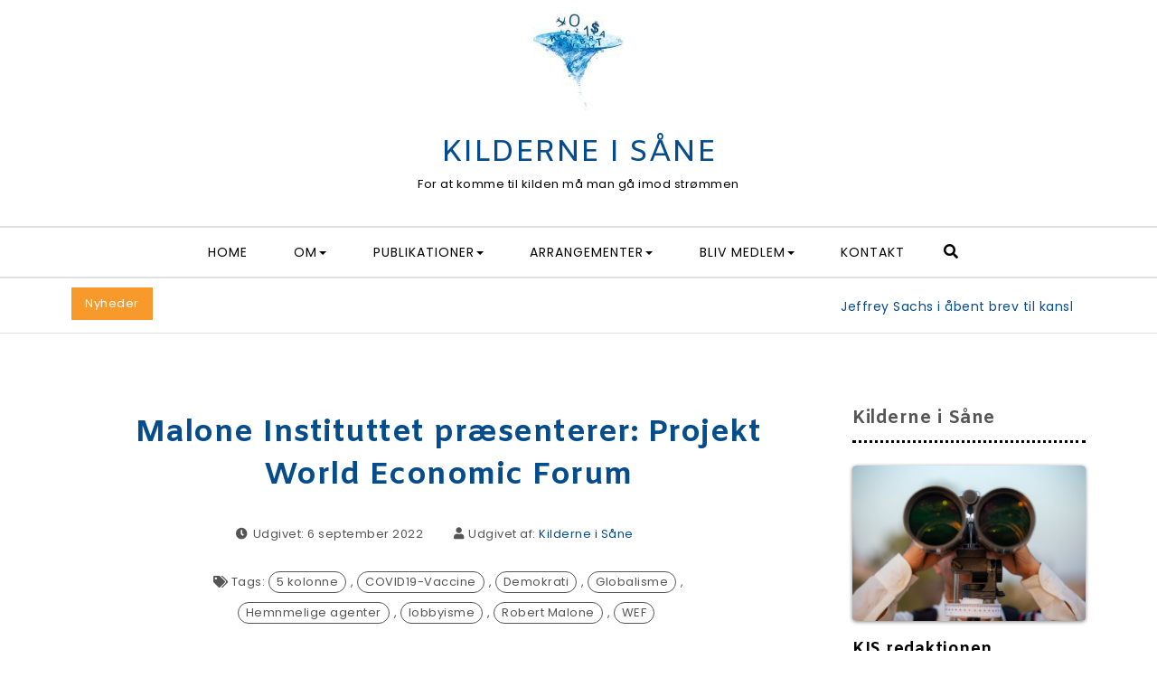

--- FILE ---
content_type: text/html; charset=UTF-8
request_url: https://kis.ninja/2022/09/06/malone-instituttet-praesenterer-projekt-world-economic-forum/
body_size: 35983
content:
<!DOCTYPE html>
<html lang="da-DK">
<head>
<meta charset="UTF-8">
<meta name="viewport" content="width=device-width, initial-scale=1">
<link rel="profile" href="http://gmpg.org/xfn/11">
<meta name='robots' content='index, follow, max-image-preview:large, max-snippet:-1, max-video-preview:-1' />
<script type="text/javascript">
/* <![CDATA[ */
window.koko_analytics = {"url":"https:\/\/kis.ninja\/wp-admin\/admin-ajax.php?action=koko_analytics_collect","site_url":"https:\/\/kis.ninja","post_id":6704,"path":"\/2022\/09\/06\/malone-instituttet-praesenterer-projekt-world-economic-forum\/","method":"cookie","use_cookie":true};
/* ]]> */
</script>

	<!-- This site is optimized with the Yoast SEO plugin v26.7 - https://yoast.com/wordpress/plugins/seo/ -->
	<title>Malone Instituttet præsenterer: Projekt World Economic Forum -</title>
	<meta name="description" content="WEF mener, at begrebet uafhængige nationalstater er forældet og skal erstattes med en global regering ved at trænge ind i landes kabinetter." />
	<link rel="canonical" href="https://kis.ninja/2022/09/06/malone-instituttet-praesenterer-projekt-world-economic-forum/" />
	<meta property="og:locale" content="da_DK" />
	<meta property="og:type" content="article" />
	<meta property="og:title" content="Malone Instituttet præsenterer: Projekt World Economic Forum -" />
	<meta property="og:description" content="WEF mener, at begrebet uafhængige nationalstater er forældet og skal erstattes med en global regering ved at trænge ind i landes kabinetter." />
	<meta property="og:url" content="https://kis.ninja/2022/09/06/malone-instituttet-praesenterer-projekt-world-economic-forum/" />
	<meta property="og:site_name" content="KILDERNE I SÅNE" />
	<meta property="article:publisher" content="https://www.facebook.com/groups/713449412383349" />
	<meta property="article:published_time" content="2022-09-06T08:08:21+00:00" />
	<meta property="article:modified_time" content="2022-09-11T21:25:50+00:00" />
	<meta property="og:image" content="https://kis.ninja/wp-content/uploads/2022/08/Schwabtopussy.jpg" />
	<meta property="og:image:width" content="367" />
	<meta property="og:image:height" content="281" />
	<meta property="og:image:type" content="image/jpeg" />
	<meta name="author" content="Kilderne i Såne" />
	<meta name="twitter:card" content="summary_large_image" />
	<meta name="twitter:label1" content="Skrevet af" />
	<meta name="twitter:data1" content="Kilderne i Såne" />
	<meta name="twitter:label2" content="Estimeret læsetid" />
	<meta name="twitter:data2" content="14 minutter" />
	<script type="application/ld+json" class="yoast-schema-graph">{"@context":"https://schema.org","@graph":[{"@type":"Article","@id":"https://kis.ninja/2022/09/06/malone-instituttet-praesenterer-projekt-world-economic-forum/#article","isPartOf":{"@id":"https://kis.ninja/2022/09/06/malone-instituttet-praesenterer-projekt-world-economic-forum/"},"author":{"name":"Kilderne i Såne","@id":"https://kis.ninja/#/schema/person/8da2a4c07d50a0dea799184f7ed62469"},"headline":"Malone Instituttet præsenterer: Projekt World Economic Forum","datePublished":"2022-09-06T08:08:21+00:00","dateModified":"2022-09-11T21:25:50+00:00","mainEntityOfPage":{"@id":"https://kis.ninja/2022/09/06/malone-instituttet-praesenterer-projekt-world-economic-forum/"},"wordCount":2221,"commentCount":0,"publisher":{"@id":"https://kis.ninja/#organization"},"image":{"@id":"https://kis.ninja/2022/09/06/malone-instituttet-praesenterer-projekt-world-economic-forum/#primaryimage"},"thumbnailUrl":"https://kis.ninja/wp-content/uploads/2022/08/Schwabtopussy.jpg","keywords":["5 kolonne","COVID19-Vaccine","Demokrati","Globalisme","Hemnmelige agenter","lobbyisme","Robert Malone","WEF"],"articleSection":["Globalisme","Publikationer"],"inLanguage":"da-DK","potentialAction":[{"@type":"CommentAction","name":"Comment","target":["https://kis.ninja/2022/09/06/malone-instituttet-praesenterer-projekt-world-economic-forum/#respond"]}]},{"@type":"WebPage","@id":"https://kis.ninja/2022/09/06/malone-instituttet-praesenterer-projekt-world-economic-forum/","url":"https://kis.ninja/2022/09/06/malone-instituttet-praesenterer-projekt-world-economic-forum/","name":"Malone Instituttet præsenterer: Projekt World Economic Forum -","isPartOf":{"@id":"https://kis.ninja/#website"},"primaryImageOfPage":{"@id":"https://kis.ninja/2022/09/06/malone-instituttet-praesenterer-projekt-world-economic-forum/#primaryimage"},"image":{"@id":"https://kis.ninja/2022/09/06/malone-instituttet-praesenterer-projekt-world-economic-forum/#primaryimage"},"thumbnailUrl":"https://kis.ninja/wp-content/uploads/2022/08/Schwabtopussy.jpg","datePublished":"2022-09-06T08:08:21+00:00","dateModified":"2022-09-11T21:25:50+00:00","description":"WEF mener, at begrebet uafhængige nationalstater er forældet og skal erstattes med en global regering ved at trænge ind i landes kabinetter.","breadcrumb":{"@id":"https://kis.ninja/2022/09/06/malone-instituttet-praesenterer-projekt-world-economic-forum/#breadcrumb"},"inLanguage":"da-DK","potentialAction":[{"@type":"ReadAction","target":["https://kis.ninja/2022/09/06/malone-instituttet-praesenterer-projekt-world-economic-forum/"]}]},{"@type":"ImageObject","inLanguage":"da-DK","@id":"https://kis.ninja/2022/09/06/malone-instituttet-praesenterer-projekt-world-economic-forum/#primaryimage","url":"https://kis.ninja/wp-content/uploads/2022/08/Schwabtopussy.jpg","contentUrl":"https://kis.ninja/wp-content/uploads/2022/08/Schwabtopussy.jpg","width":367,"height":281,"caption":"The Schwab Penetraitor"},{"@type":"BreadcrumbList","@id":"https://kis.ninja/2022/09/06/malone-instituttet-praesenterer-projekt-world-economic-forum/#breadcrumb","itemListElement":[{"@type":"ListItem","position":1,"name":"Hjem","item":"https://kis.ninja/"},{"@type":"ListItem","position":2,"name":"Malone Instituttet præsenterer: Projekt World Economic Forum"}]},{"@type":"WebSite","@id":"https://kis.ninja/#website","url":"https://kis.ninja/","name":"Kilderne i Såne","description":"For at komme til kilden må man gå imod strømmen","publisher":{"@id":"https://kis.ninja/#organization"},"potentialAction":[{"@type":"SearchAction","target":{"@type":"EntryPoint","urlTemplate":"https://kis.ninja/?s={search_term_string}"},"query-input":{"@type":"PropertyValueSpecification","valueRequired":true,"valueName":"search_term_string"}}],"inLanguage":"da-DK"},{"@type":"Organization","@id":"https://kis.ninja/#organization","name":"Kilderne i Såne","url":"https://kis.ninja/","logo":{"@type":"ImageObject","inLanguage":"da-DK","@id":"https://kis.ninja/#/schema/logo/image/","url":"https://kis.ninja/wp-content/uploads/2021/08/thumbnail_Logo-ny-kilderne1.jpg","contentUrl":"https://kis.ninja/wp-content/uploads/2021/08/thumbnail_Logo-ny-kilderne1.jpg","width":1210,"height":1280,"caption":"Kilderne i Såne"},"image":{"@id":"https://kis.ninja/#/schema/logo/image/"},"sameAs":["https://www.facebook.com/groups/713449412383349"]},{"@type":"Person","@id":"https://kis.ninja/#/schema/person/8da2a4c07d50a0dea799184f7ed62469","name":"Kilderne i Såne","image":{"@type":"ImageObject","inLanguage":"da-DK","@id":"https://kis.ninja/#/schema/person/image/","url":"https://secure.gravatar.com/avatar/9fa33f0f1b52b038c02ff95369313c25dc076bc8be4c6255b384f15d1d48628f?s=96&d=mm&r=g","contentUrl":"https://secure.gravatar.com/avatar/9fa33f0f1b52b038c02ff95369313c25dc076bc8be4c6255b384f15d1d48628f?s=96&d=mm&r=g","caption":"Kilderne i Såne"},"sameAs":["http://kis.ninja"]}]}</script>
	<!-- / Yoast SEO plugin. -->


<link rel='dns-prefetch' href='//fonts.googleapis.com' />
<link rel="alternate" type="application/rss+xml" title="KILDERNE I SÅNE &raquo; Feed" href="https://kis.ninja/feed/" />
<link rel="alternate" type="application/rss+xml" title="KILDERNE I SÅNE &raquo;-kommentar-feed" href="https://kis.ninja/comments/feed/" />
<link rel="alternate" type="application/rss+xml" title="KILDERNE I SÅNE &raquo; Malone Instituttet præsenterer: Projekt World Economic Forum-kommentar-feed" href="https://kis.ninja/2022/09/06/malone-instituttet-praesenterer-projekt-world-economic-forum/feed/" />
<link rel="alternate" title="oEmbed (JSON)" type="application/json+oembed" href="https://kis.ninja/wp-json/oembed/1.0/embed?url=https%3A%2F%2Fkis.ninja%2F2022%2F09%2F06%2Fmalone-instituttet-praesenterer-projekt-world-economic-forum%2F" />
<link rel="alternate" title="oEmbed (XML)" type="text/xml+oembed" href="https://kis.ninja/wp-json/oembed/1.0/embed?url=https%3A%2F%2Fkis.ninja%2F2022%2F09%2F06%2Fmalone-instituttet-praesenterer-projekt-world-economic-forum%2F&#038;format=xml" />
<style id='wp-img-auto-sizes-contain-inline-css' type='text/css'>
img:is([sizes=auto i],[sizes^="auto," i]){contain-intrinsic-size:3000px 1500px}
/*# sourceURL=wp-img-auto-sizes-contain-inline-css */
</style>
<link rel='stylesheet' id='cf7ic_style-css' href='https://kis.ninja/wp-content/plugins/contact-form-7-image-captcha/css/cf7ic-style.css?ver=3.3.7' type='text/css' media='all' />
<link rel='stylesheet' id='purea-magazine-pro-addons-fonts-css' href='//fonts.googleapis.com/css?family=Spectral%3A400%2C500%2C600%2C700%7CMontserrat%3A400%2C500%2C700%2C800%7CSpectral%3A400%2C500%2C600%2C700%7CAmiko%3A300%2C400%2C500%2C600%2C700&#038;subset=latin%2Clatin-ext&#038;ver=6.9' type='text/css' media='all' />
<link rel='stylesheet' id='pmpa_main-css' href='https://kis.ninja/wp-content/plugins/purea-magazine-pro-addons-premium/assets/css/main.css?ver=6.9' type='text/css' media='all' />
<link rel='stylesheet' id='owl-carousel-css' href='https://kis.ninja/wp-content/plugins/purea-magazine-pro-addons-premium/assets/css/owl.carousel.css?ver=6.9' type='text/css' media='all' />
<link rel='stylesheet' id='owl-theme-css' href='https://kis.ninja/wp-content/plugins/purea-magazine-pro-addons-premium/assets/css/owl.theme.default.css?ver=6.9' type='text/css' media='all' />
<link rel='stylesheet' id='mec-select2-style-css' href='https://kis.ninja/wp-content/plugins/modern-events-calendar-lite/assets/packages/select2/select2.min.css?ver=6.5.5' type='text/css' media='all' />
<link rel='stylesheet' id='mec-font-icons-css' href='https://kis.ninja/wp-content/plugins/modern-events-calendar-lite/assets/css/iconfonts.css?ver=6.9' type='text/css' media='all' />
<link rel='stylesheet' id='mec-frontend-style-css' href='https://kis.ninja/wp-content/plugins/modern-events-calendar-lite/assets/css/frontend.min.css?ver=6.5.5' type='text/css' media='all' />
<link rel='stylesheet' id='mec-tooltip-style-css' href='https://kis.ninja/wp-content/plugins/modern-events-calendar-lite/assets/packages/tooltip/tooltip.css?ver=6.9' type='text/css' media='all' />
<link rel='stylesheet' id='mec-tooltip-shadow-style-css' href='https://kis.ninja/wp-content/plugins/modern-events-calendar-lite/assets/packages/tooltip/tooltipster-sideTip-shadow.min.css?ver=6.9' type='text/css' media='all' />
<link rel='stylesheet' id='featherlight-css' href='https://kis.ninja/wp-content/plugins/modern-events-calendar-lite/assets/packages/featherlight/featherlight.css?ver=6.9' type='text/css' media='all' />
<link rel='stylesheet' id='mec-lity-style-css' href='https://kis.ninja/wp-content/plugins/modern-events-calendar-lite/assets/packages/lity/lity.min.css?ver=6.9' type='text/css' media='all' />
<link rel='stylesheet' id='mec-general-calendar-style-css' href='https://kis.ninja/wp-content/plugins/modern-events-calendar-lite/assets/css/mec-general-calendar.css?ver=6.9' type='text/css' media='all' />
<style id='wp-emoji-styles-inline-css' type='text/css'>

	img.wp-smiley, img.emoji {
		display: inline !important;
		border: none !important;
		box-shadow: none !important;
		height: 1em !important;
		width: 1em !important;
		margin: 0 0.07em !important;
		vertical-align: -0.1em !important;
		background: none !important;
		padding: 0 !important;
	}
/*# sourceURL=wp-emoji-styles-inline-css */
</style>
<style id='wp-block-library-inline-css' type='text/css'>
:root{--wp-block-synced-color:#7a00df;--wp-block-synced-color--rgb:122,0,223;--wp-bound-block-color:var(--wp-block-synced-color);--wp-editor-canvas-background:#ddd;--wp-admin-theme-color:#007cba;--wp-admin-theme-color--rgb:0,124,186;--wp-admin-theme-color-darker-10:#006ba1;--wp-admin-theme-color-darker-10--rgb:0,107,160.5;--wp-admin-theme-color-darker-20:#005a87;--wp-admin-theme-color-darker-20--rgb:0,90,135;--wp-admin-border-width-focus:2px}@media (min-resolution:192dpi){:root{--wp-admin-border-width-focus:1.5px}}.wp-element-button{cursor:pointer}:root .has-very-light-gray-background-color{background-color:#eee}:root .has-very-dark-gray-background-color{background-color:#313131}:root .has-very-light-gray-color{color:#eee}:root .has-very-dark-gray-color{color:#313131}:root .has-vivid-green-cyan-to-vivid-cyan-blue-gradient-background{background:linear-gradient(135deg,#00d084,#0693e3)}:root .has-purple-crush-gradient-background{background:linear-gradient(135deg,#34e2e4,#4721fb 50%,#ab1dfe)}:root .has-hazy-dawn-gradient-background{background:linear-gradient(135deg,#faaca8,#dad0ec)}:root .has-subdued-olive-gradient-background{background:linear-gradient(135deg,#fafae1,#67a671)}:root .has-atomic-cream-gradient-background{background:linear-gradient(135deg,#fdd79a,#004a59)}:root .has-nightshade-gradient-background{background:linear-gradient(135deg,#330968,#31cdcf)}:root .has-midnight-gradient-background{background:linear-gradient(135deg,#020381,#2874fc)}:root{--wp--preset--font-size--normal:16px;--wp--preset--font-size--huge:42px}.has-regular-font-size{font-size:1em}.has-larger-font-size{font-size:2.625em}.has-normal-font-size{font-size:var(--wp--preset--font-size--normal)}.has-huge-font-size{font-size:var(--wp--preset--font-size--huge)}.has-text-align-center{text-align:center}.has-text-align-left{text-align:left}.has-text-align-right{text-align:right}.has-fit-text{white-space:nowrap!important}#end-resizable-editor-section{display:none}.aligncenter{clear:both}.items-justified-left{justify-content:flex-start}.items-justified-center{justify-content:center}.items-justified-right{justify-content:flex-end}.items-justified-space-between{justify-content:space-between}.screen-reader-text{border:0;clip-path:inset(50%);height:1px;margin:-1px;overflow:hidden;padding:0;position:absolute;width:1px;word-wrap:normal!important}.screen-reader-text:focus{background-color:#ddd;clip-path:none;color:#444;display:block;font-size:1em;height:auto;left:5px;line-height:normal;padding:15px 23px 14px;text-decoration:none;top:5px;width:auto;z-index:100000}html :where(.has-border-color){border-style:solid}html :where([style*=border-top-color]){border-top-style:solid}html :where([style*=border-right-color]){border-right-style:solid}html :where([style*=border-bottom-color]){border-bottom-style:solid}html :where([style*=border-left-color]){border-left-style:solid}html :where([style*=border-width]){border-style:solid}html :where([style*=border-top-width]){border-top-style:solid}html :where([style*=border-right-width]){border-right-style:solid}html :where([style*=border-bottom-width]){border-bottom-style:solid}html :where([style*=border-left-width]){border-left-style:solid}html :where(img[class*=wp-image-]){height:auto;max-width:100%}:where(figure){margin:0 0 1em}html :where(.is-position-sticky){--wp-admin--admin-bar--position-offset:var(--wp-admin--admin-bar--height,0px)}@media screen and (max-width:600px){html :where(.is-position-sticky){--wp-admin--admin-bar--position-offset:0px}}

/*# sourceURL=wp-block-library-inline-css */
</style><style id='wp-block-gallery-inline-css' type='text/css'>
.blocks-gallery-grid:not(.has-nested-images),.wp-block-gallery:not(.has-nested-images){display:flex;flex-wrap:wrap;list-style-type:none;margin:0;padding:0}.blocks-gallery-grid:not(.has-nested-images) .blocks-gallery-image,.blocks-gallery-grid:not(.has-nested-images) .blocks-gallery-item,.wp-block-gallery:not(.has-nested-images) .blocks-gallery-image,.wp-block-gallery:not(.has-nested-images) .blocks-gallery-item{display:flex;flex-direction:column;flex-grow:1;justify-content:center;margin:0 1em 1em 0;position:relative;width:calc(50% - 1em)}.blocks-gallery-grid:not(.has-nested-images) .blocks-gallery-image:nth-of-type(2n),.blocks-gallery-grid:not(.has-nested-images) .blocks-gallery-item:nth-of-type(2n),.wp-block-gallery:not(.has-nested-images) .blocks-gallery-image:nth-of-type(2n),.wp-block-gallery:not(.has-nested-images) .blocks-gallery-item:nth-of-type(2n){margin-right:0}.blocks-gallery-grid:not(.has-nested-images) .blocks-gallery-image figure,.blocks-gallery-grid:not(.has-nested-images) .blocks-gallery-item figure,.wp-block-gallery:not(.has-nested-images) .blocks-gallery-image figure,.wp-block-gallery:not(.has-nested-images) .blocks-gallery-item figure{align-items:flex-end;display:flex;height:100%;justify-content:flex-start;margin:0}.blocks-gallery-grid:not(.has-nested-images) .blocks-gallery-image img,.blocks-gallery-grid:not(.has-nested-images) .blocks-gallery-item img,.wp-block-gallery:not(.has-nested-images) .blocks-gallery-image img,.wp-block-gallery:not(.has-nested-images) .blocks-gallery-item img{display:block;height:auto;max-width:100%;width:auto}.blocks-gallery-grid:not(.has-nested-images) .blocks-gallery-image figcaption,.blocks-gallery-grid:not(.has-nested-images) .blocks-gallery-item figcaption,.wp-block-gallery:not(.has-nested-images) .blocks-gallery-image figcaption,.wp-block-gallery:not(.has-nested-images) .blocks-gallery-item figcaption{background:linear-gradient(0deg,#000000b3,#0000004d 70%,#0000);bottom:0;box-sizing:border-box;color:#fff;font-size:.8em;margin:0;max-height:100%;overflow:auto;padding:3em .77em .7em;position:absolute;text-align:center;width:100%;z-index:2}.blocks-gallery-grid:not(.has-nested-images) .blocks-gallery-image figcaption img,.blocks-gallery-grid:not(.has-nested-images) .blocks-gallery-item figcaption img,.wp-block-gallery:not(.has-nested-images) .blocks-gallery-image figcaption img,.wp-block-gallery:not(.has-nested-images) .blocks-gallery-item figcaption img{display:inline}.blocks-gallery-grid:not(.has-nested-images) figcaption,.wp-block-gallery:not(.has-nested-images) figcaption{flex-grow:1}.blocks-gallery-grid:not(.has-nested-images).is-cropped .blocks-gallery-image a,.blocks-gallery-grid:not(.has-nested-images).is-cropped .blocks-gallery-image img,.blocks-gallery-grid:not(.has-nested-images).is-cropped .blocks-gallery-item a,.blocks-gallery-grid:not(.has-nested-images).is-cropped .blocks-gallery-item img,.wp-block-gallery:not(.has-nested-images).is-cropped .blocks-gallery-image a,.wp-block-gallery:not(.has-nested-images).is-cropped .blocks-gallery-image img,.wp-block-gallery:not(.has-nested-images).is-cropped .blocks-gallery-item a,.wp-block-gallery:not(.has-nested-images).is-cropped .blocks-gallery-item img{flex:1;height:100%;object-fit:cover;width:100%}.blocks-gallery-grid:not(.has-nested-images).columns-1 .blocks-gallery-image,.blocks-gallery-grid:not(.has-nested-images).columns-1 .blocks-gallery-item,.wp-block-gallery:not(.has-nested-images).columns-1 .blocks-gallery-image,.wp-block-gallery:not(.has-nested-images).columns-1 .blocks-gallery-item{margin-right:0;width:100%}@media (min-width:600px){.blocks-gallery-grid:not(.has-nested-images).columns-3 .blocks-gallery-image,.blocks-gallery-grid:not(.has-nested-images).columns-3 .blocks-gallery-item,.wp-block-gallery:not(.has-nested-images).columns-3 .blocks-gallery-image,.wp-block-gallery:not(.has-nested-images).columns-3 .blocks-gallery-item{margin-right:1em;width:calc(33.33333% - .66667em)}.blocks-gallery-grid:not(.has-nested-images).columns-4 .blocks-gallery-image,.blocks-gallery-grid:not(.has-nested-images).columns-4 .blocks-gallery-item,.wp-block-gallery:not(.has-nested-images).columns-4 .blocks-gallery-image,.wp-block-gallery:not(.has-nested-images).columns-4 .blocks-gallery-item{margin-right:1em;width:calc(25% - .75em)}.blocks-gallery-grid:not(.has-nested-images).columns-5 .blocks-gallery-image,.blocks-gallery-grid:not(.has-nested-images).columns-5 .blocks-gallery-item,.wp-block-gallery:not(.has-nested-images).columns-5 .blocks-gallery-image,.wp-block-gallery:not(.has-nested-images).columns-5 .blocks-gallery-item{margin-right:1em;width:calc(20% - .8em)}.blocks-gallery-grid:not(.has-nested-images).columns-6 .blocks-gallery-image,.blocks-gallery-grid:not(.has-nested-images).columns-6 .blocks-gallery-item,.wp-block-gallery:not(.has-nested-images).columns-6 .blocks-gallery-image,.wp-block-gallery:not(.has-nested-images).columns-6 .blocks-gallery-item{margin-right:1em;width:calc(16.66667% - .83333em)}.blocks-gallery-grid:not(.has-nested-images).columns-7 .blocks-gallery-image,.blocks-gallery-grid:not(.has-nested-images).columns-7 .blocks-gallery-item,.wp-block-gallery:not(.has-nested-images).columns-7 .blocks-gallery-image,.wp-block-gallery:not(.has-nested-images).columns-7 .blocks-gallery-item{margin-right:1em;width:calc(14.28571% - .85714em)}.blocks-gallery-grid:not(.has-nested-images).columns-8 .blocks-gallery-image,.blocks-gallery-grid:not(.has-nested-images).columns-8 .blocks-gallery-item,.wp-block-gallery:not(.has-nested-images).columns-8 .blocks-gallery-image,.wp-block-gallery:not(.has-nested-images).columns-8 .blocks-gallery-item{margin-right:1em;width:calc(12.5% - .875em)}.blocks-gallery-grid:not(.has-nested-images).columns-1 .blocks-gallery-image:nth-of-type(1n),.blocks-gallery-grid:not(.has-nested-images).columns-1 .blocks-gallery-item:nth-of-type(1n),.blocks-gallery-grid:not(.has-nested-images).columns-2 .blocks-gallery-image:nth-of-type(2n),.blocks-gallery-grid:not(.has-nested-images).columns-2 .blocks-gallery-item:nth-of-type(2n),.blocks-gallery-grid:not(.has-nested-images).columns-3 .blocks-gallery-image:nth-of-type(3n),.blocks-gallery-grid:not(.has-nested-images).columns-3 .blocks-gallery-item:nth-of-type(3n),.blocks-gallery-grid:not(.has-nested-images).columns-4 .blocks-gallery-image:nth-of-type(4n),.blocks-gallery-grid:not(.has-nested-images).columns-4 .blocks-gallery-item:nth-of-type(4n),.blocks-gallery-grid:not(.has-nested-images).columns-5 .blocks-gallery-image:nth-of-type(5n),.blocks-gallery-grid:not(.has-nested-images).columns-5 .blocks-gallery-item:nth-of-type(5n),.blocks-gallery-grid:not(.has-nested-images).columns-6 .blocks-gallery-image:nth-of-type(6n),.blocks-gallery-grid:not(.has-nested-images).columns-6 .blocks-gallery-item:nth-of-type(6n),.blocks-gallery-grid:not(.has-nested-images).columns-7 .blocks-gallery-image:nth-of-type(7n),.blocks-gallery-grid:not(.has-nested-images).columns-7 .blocks-gallery-item:nth-of-type(7n),.blocks-gallery-grid:not(.has-nested-images).columns-8 .blocks-gallery-image:nth-of-type(8n),.blocks-gallery-grid:not(.has-nested-images).columns-8 .blocks-gallery-item:nth-of-type(8n),.wp-block-gallery:not(.has-nested-images).columns-1 .blocks-gallery-image:nth-of-type(1n),.wp-block-gallery:not(.has-nested-images).columns-1 .blocks-gallery-item:nth-of-type(1n),.wp-block-gallery:not(.has-nested-images).columns-2 .blocks-gallery-image:nth-of-type(2n),.wp-block-gallery:not(.has-nested-images).columns-2 .blocks-gallery-item:nth-of-type(2n),.wp-block-gallery:not(.has-nested-images).columns-3 .blocks-gallery-image:nth-of-type(3n),.wp-block-gallery:not(.has-nested-images).columns-3 .blocks-gallery-item:nth-of-type(3n),.wp-block-gallery:not(.has-nested-images).columns-4 .blocks-gallery-image:nth-of-type(4n),.wp-block-gallery:not(.has-nested-images).columns-4 .blocks-gallery-item:nth-of-type(4n),.wp-block-gallery:not(.has-nested-images).columns-5 .blocks-gallery-image:nth-of-type(5n),.wp-block-gallery:not(.has-nested-images).columns-5 .blocks-gallery-item:nth-of-type(5n),.wp-block-gallery:not(.has-nested-images).columns-6 .blocks-gallery-image:nth-of-type(6n),.wp-block-gallery:not(.has-nested-images).columns-6 .blocks-gallery-item:nth-of-type(6n),.wp-block-gallery:not(.has-nested-images).columns-7 .blocks-gallery-image:nth-of-type(7n),.wp-block-gallery:not(.has-nested-images).columns-7 .blocks-gallery-item:nth-of-type(7n),.wp-block-gallery:not(.has-nested-images).columns-8 .blocks-gallery-image:nth-of-type(8n),.wp-block-gallery:not(.has-nested-images).columns-8 .blocks-gallery-item:nth-of-type(8n){margin-right:0}}.blocks-gallery-grid:not(.has-nested-images) .blocks-gallery-image:last-child,.blocks-gallery-grid:not(.has-nested-images) .blocks-gallery-item:last-child,.wp-block-gallery:not(.has-nested-images) .blocks-gallery-image:last-child,.wp-block-gallery:not(.has-nested-images) .blocks-gallery-item:last-child{margin-right:0}.blocks-gallery-grid:not(.has-nested-images).alignleft,.blocks-gallery-grid:not(.has-nested-images).alignright,.wp-block-gallery:not(.has-nested-images).alignleft,.wp-block-gallery:not(.has-nested-images).alignright{max-width:420px;width:100%}.blocks-gallery-grid:not(.has-nested-images).aligncenter .blocks-gallery-item figure,.wp-block-gallery:not(.has-nested-images).aligncenter .blocks-gallery-item figure{justify-content:center}.wp-block-gallery:not(.is-cropped) .blocks-gallery-item{align-self:flex-start}figure.wp-block-gallery.has-nested-images{align-items:normal}.wp-block-gallery.has-nested-images figure.wp-block-image:not(#individual-image){margin:0;width:calc(50% - var(--wp--style--unstable-gallery-gap, 16px)/2)}.wp-block-gallery.has-nested-images figure.wp-block-image{box-sizing:border-box;display:flex;flex-direction:column;flex-grow:1;justify-content:center;max-width:100%;position:relative}.wp-block-gallery.has-nested-images figure.wp-block-image>a,.wp-block-gallery.has-nested-images figure.wp-block-image>div{flex-direction:column;flex-grow:1;margin:0}.wp-block-gallery.has-nested-images figure.wp-block-image img{display:block;height:auto;max-width:100%!important;width:auto}.wp-block-gallery.has-nested-images figure.wp-block-image figcaption,.wp-block-gallery.has-nested-images figure.wp-block-image:has(figcaption):before{bottom:0;left:0;max-height:100%;position:absolute;right:0}.wp-block-gallery.has-nested-images figure.wp-block-image:has(figcaption):before{backdrop-filter:blur(3px);content:"";height:100%;-webkit-mask-image:linear-gradient(0deg,#000 20%,#0000);mask-image:linear-gradient(0deg,#000 20%,#0000);max-height:40%;pointer-events:none}.wp-block-gallery.has-nested-images figure.wp-block-image figcaption{box-sizing:border-box;color:#fff;font-size:13px;margin:0;overflow:auto;padding:1em;text-align:center;text-shadow:0 0 1.5px #000}.wp-block-gallery.has-nested-images figure.wp-block-image figcaption::-webkit-scrollbar{height:12px;width:12px}.wp-block-gallery.has-nested-images figure.wp-block-image figcaption::-webkit-scrollbar-track{background-color:initial}.wp-block-gallery.has-nested-images figure.wp-block-image figcaption::-webkit-scrollbar-thumb{background-clip:padding-box;background-color:initial;border:3px solid #0000;border-radius:8px}.wp-block-gallery.has-nested-images figure.wp-block-image figcaption:focus-within::-webkit-scrollbar-thumb,.wp-block-gallery.has-nested-images figure.wp-block-image figcaption:focus::-webkit-scrollbar-thumb,.wp-block-gallery.has-nested-images figure.wp-block-image figcaption:hover::-webkit-scrollbar-thumb{background-color:#fffc}.wp-block-gallery.has-nested-images figure.wp-block-image figcaption{scrollbar-color:#0000 #0000;scrollbar-gutter:stable both-edges;scrollbar-width:thin}.wp-block-gallery.has-nested-images figure.wp-block-image figcaption:focus,.wp-block-gallery.has-nested-images figure.wp-block-image figcaption:focus-within,.wp-block-gallery.has-nested-images figure.wp-block-image figcaption:hover{scrollbar-color:#fffc #0000}.wp-block-gallery.has-nested-images figure.wp-block-image figcaption{will-change:transform}@media (hover:none){.wp-block-gallery.has-nested-images figure.wp-block-image figcaption{scrollbar-color:#fffc #0000}}.wp-block-gallery.has-nested-images figure.wp-block-image figcaption{background:linear-gradient(0deg,#0006,#0000)}.wp-block-gallery.has-nested-images figure.wp-block-image figcaption img{display:inline}.wp-block-gallery.has-nested-images figure.wp-block-image figcaption a{color:inherit}.wp-block-gallery.has-nested-images figure.wp-block-image.has-custom-border img{box-sizing:border-box}.wp-block-gallery.has-nested-images figure.wp-block-image.has-custom-border>a,.wp-block-gallery.has-nested-images figure.wp-block-image.has-custom-border>div,.wp-block-gallery.has-nested-images figure.wp-block-image.is-style-rounded>a,.wp-block-gallery.has-nested-images figure.wp-block-image.is-style-rounded>div{flex:1 1 auto}.wp-block-gallery.has-nested-images figure.wp-block-image.has-custom-border figcaption,.wp-block-gallery.has-nested-images figure.wp-block-image.is-style-rounded figcaption{background:none;color:inherit;flex:initial;margin:0;padding:10px 10px 9px;position:relative;text-shadow:none}.wp-block-gallery.has-nested-images figure.wp-block-image.has-custom-border:before,.wp-block-gallery.has-nested-images figure.wp-block-image.is-style-rounded:before{content:none}.wp-block-gallery.has-nested-images figcaption{flex-basis:100%;flex-grow:1;text-align:center}.wp-block-gallery.has-nested-images:not(.is-cropped) figure.wp-block-image:not(#individual-image){margin-bottom:auto;margin-top:0}.wp-block-gallery.has-nested-images.is-cropped figure.wp-block-image:not(#individual-image){align-self:inherit}.wp-block-gallery.has-nested-images.is-cropped figure.wp-block-image:not(#individual-image)>a,.wp-block-gallery.has-nested-images.is-cropped figure.wp-block-image:not(#individual-image)>div:not(.components-drop-zone){display:flex}.wp-block-gallery.has-nested-images.is-cropped figure.wp-block-image:not(#individual-image) a,.wp-block-gallery.has-nested-images.is-cropped figure.wp-block-image:not(#individual-image) img{flex:1 0 0%;height:100%;object-fit:cover;width:100%}.wp-block-gallery.has-nested-images.columns-1 figure.wp-block-image:not(#individual-image){width:100%}@media (min-width:600px){.wp-block-gallery.has-nested-images.columns-3 figure.wp-block-image:not(#individual-image){width:calc(33.33333% - var(--wp--style--unstable-gallery-gap, 16px)*.66667)}.wp-block-gallery.has-nested-images.columns-4 figure.wp-block-image:not(#individual-image){width:calc(25% - var(--wp--style--unstable-gallery-gap, 16px)*.75)}.wp-block-gallery.has-nested-images.columns-5 figure.wp-block-image:not(#individual-image){width:calc(20% - var(--wp--style--unstable-gallery-gap, 16px)*.8)}.wp-block-gallery.has-nested-images.columns-6 figure.wp-block-image:not(#individual-image){width:calc(16.66667% - var(--wp--style--unstable-gallery-gap, 16px)*.83333)}.wp-block-gallery.has-nested-images.columns-7 figure.wp-block-image:not(#individual-image){width:calc(14.28571% - var(--wp--style--unstable-gallery-gap, 16px)*.85714)}.wp-block-gallery.has-nested-images.columns-8 figure.wp-block-image:not(#individual-image){width:calc(12.5% - var(--wp--style--unstable-gallery-gap, 16px)*.875)}.wp-block-gallery.has-nested-images.columns-default figure.wp-block-image:not(#individual-image){width:calc(33.33% - var(--wp--style--unstable-gallery-gap, 16px)*.66667)}.wp-block-gallery.has-nested-images.columns-default figure.wp-block-image:not(#individual-image):first-child:nth-last-child(2),.wp-block-gallery.has-nested-images.columns-default figure.wp-block-image:not(#individual-image):first-child:nth-last-child(2)~figure.wp-block-image:not(#individual-image){width:calc(50% - var(--wp--style--unstable-gallery-gap, 16px)*.5)}.wp-block-gallery.has-nested-images.columns-default figure.wp-block-image:not(#individual-image):first-child:last-child{width:100%}}.wp-block-gallery.has-nested-images.alignleft,.wp-block-gallery.has-nested-images.alignright{max-width:420px;width:100%}.wp-block-gallery.has-nested-images.aligncenter{justify-content:center}
/*# sourceURL=https://kis.ninja/wp-includes/blocks/gallery/style.min.css */
</style>
<style id='wp-block-heading-inline-css' type='text/css'>
h1:where(.wp-block-heading).has-background,h2:where(.wp-block-heading).has-background,h3:where(.wp-block-heading).has-background,h4:where(.wp-block-heading).has-background,h5:where(.wp-block-heading).has-background,h6:where(.wp-block-heading).has-background{padding:1.25em 2.375em}h1.has-text-align-left[style*=writing-mode]:where([style*=vertical-lr]),h1.has-text-align-right[style*=writing-mode]:where([style*=vertical-rl]),h2.has-text-align-left[style*=writing-mode]:where([style*=vertical-lr]),h2.has-text-align-right[style*=writing-mode]:where([style*=vertical-rl]),h3.has-text-align-left[style*=writing-mode]:where([style*=vertical-lr]),h3.has-text-align-right[style*=writing-mode]:where([style*=vertical-rl]),h4.has-text-align-left[style*=writing-mode]:where([style*=vertical-lr]),h4.has-text-align-right[style*=writing-mode]:where([style*=vertical-rl]),h5.has-text-align-left[style*=writing-mode]:where([style*=vertical-lr]),h5.has-text-align-right[style*=writing-mode]:where([style*=vertical-rl]),h6.has-text-align-left[style*=writing-mode]:where([style*=vertical-lr]),h6.has-text-align-right[style*=writing-mode]:where([style*=vertical-rl]){rotate:180deg}
/*# sourceURL=https://kis.ninja/wp-includes/blocks/heading/style.min.css */
</style>
<style id='wp-block-image-inline-css' type='text/css'>
.wp-block-image>a,.wp-block-image>figure>a{display:inline-block}.wp-block-image img{box-sizing:border-box;height:auto;max-width:100%;vertical-align:bottom}@media not (prefers-reduced-motion){.wp-block-image img.hide{visibility:hidden}.wp-block-image img.show{animation:show-content-image .4s}}.wp-block-image[style*=border-radius] img,.wp-block-image[style*=border-radius]>a{border-radius:inherit}.wp-block-image.has-custom-border img{box-sizing:border-box}.wp-block-image.aligncenter{text-align:center}.wp-block-image.alignfull>a,.wp-block-image.alignwide>a{width:100%}.wp-block-image.alignfull img,.wp-block-image.alignwide img{height:auto;width:100%}.wp-block-image .aligncenter,.wp-block-image .alignleft,.wp-block-image .alignright,.wp-block-image.aligncenter,.wp-block-image.alignleft,.wp-block-image.alignright{display:table}.wp-block-image .aligncenter>figcaption,.wp-block-image .alignleft>figcaption,.wp-block-image .alignright>figcaption,.wp-block-image.aligncenter>figcaption,.wp-block-image.alignleft>figcaption,.wp-block-image.alignright>figcaption{caption-side:bottom;display:table-caption}.wp-block-image .alignleft{float:left;margin:.5em 1em .5em 0}.wp-block-image .alignright{float:right;margin:.5em 0 .5em 1em}.wp-block-image .aligncenter{margin-left:auto;margin-right:auto}.wp-block-image :where(figcaption){margin-bottom:1em;margin-top:.5em}.wp-block-image.is-style-circle-mask img{border-radius:9999px}@supports ((-webkit-mask-image:none) or (mask-image:none)) or (-webkit-mask-image:none){.wp-block-image.is-style-circle-mask img{border-radius:0;-webkit-mask-image:url('data:image/svg+xml;utf8,<svg viewBox="0 0 100 100" xmlns="http://www.w3.org/2000/svg"><circle cx="50" cy="50" r="50"/></svg>');mask-image:url('data:image/svg+xml;utf8,<svg viewBox="0 0 100 100" xmlns="http://www.w3.org/2000/svg"><circle cx="50" cy="50" r="50"/></svg>');mask-mode:alpha;-webkit-mask-position:center;mask-position:center;-webkit-mask-repeat:no-repeat;mask-repeat:no-repeat;-webkit-mask-size:contain;mask-size:contain}}:root :where(.wp-block-image.is-style-rounded img,.wp-block-image .is-style-rounded img){border-radius:9999px}.wp-block-image figure{margin:0}.wp-lightbox-container{display:flex;flex-direction:column;position:relative}.wp-lightbox-container img{cursor:zoom-in}.wp-lightbox-container img:hover+button{opacity:1}.wp-lightbox-container button{align-items:center;backdrop-filter:blur(16px) saturate(180%);background-color:#5a5a5a40;border:none;border-radius:4px;cursor:zoom-in;display:flex;height:20px;justify-content:center;opacity:0;padding:0;position:absolute;right:16px;text-align:center;top:16px;width:20px;z-index:100}@media not (prefers-reduced-motion){.wp-lightbox-container button{transition:opacity .2s ease}}.wp-lightbox-container button:focus-visible{outline:3px auto #5a5a5a40;outline:3px auto -webkit-focus-ring-color;outline-offset:3px}.wp-lightbox-container button:hover{cursor:pointer;opacity:1}.wp-lightbox-container button:focus{opacity:1}.wp-lightbox-container button:focus,.wp-lightbox-container button:hover,.wp-lightbox-container button:not(:hover):not(:active):not(.has-background){background-color:#5a5a5a40;border:none}.wp-lightbox-overlay{box-sizing:border-box;cursor:zoom-out;height:100vh;left:0;overflow:hidden;position:fixed;top:0;visibility:hidden;width:100%;z-index:100000}.wp-lightbox-overlay .close-button{align-items:center;cursor:pointer;display:flex;justify-content:center;min-height:40px;min-width:40px;padding:0;position:absolute;right:calc(env(safe-area-inset-right) + 16px);top:calc(env(safe-area-inset-top) + 16px);z-index:5000000}.wp-lightbox-overlay .close-button:focus,.wp-lightbox-overlay .close-button:hover,.wp-lightbox-overlay .close-button:not(:hover):not(:active):not(.has-background){background:none;border:none}.wp-lightbox-overlay .lightbox-image-container{height:var(--wp--lightbox-container-height);left:50%;overflow:hidden;position:absolute;top:50%;transform:translate(-50%,-50%);transform-origin:top left;width:var(--wp--lightbox-container-width);z-index:9999999999}.wp-lightbox-overlay .wp-block-image{align-items:center;box-sizing:border-box;display:flex;height:100%;justify-content:center;margin:0;position:relative;transform-origin:0 0;width:100%;z-index:3000000}.wp-lightbox-overlay .wp-block-image img{height:var(--wp--lightbox-image-height);min-height:var(--wp--lightbox-image-height);min-width:var(--wp--lightbox-image-width);width:var(--wp--lightbox-image-width)}.wp-lightbox-overlay .wp-block-image figcaption{display:none}.wp-lightbox-overlay button{background:none;border:none}.wp-lightbox-overlay .scrim{background-color:#fff;height:100%;opacity:.9;position:absolute;width:100%;z-index:2000000}.wp-lightbox-overlay.active{visibility:visible}@media not (prefers-reduced-motion){.wp-lightbox-overlay.active{animation:turn-on-visibility .25s both}.wp-lightbox-overlay.active img{animation:turn-on-visibility .35s both}.wp-lightbox-overlay.show-closing-animation:not(.active){animation:turn-off-visibility .35s both}.wp-lightbox-overlay.show-closing-animation:not(.active) img{animation:turn-off-visibility .25s both}.wp-lightbox-overlay.zoom.active{animation:none;opacity:1;visibility:visible}.wp-lightbox-overlay.zoom.active .lightbox-image-container{animation:lightbox-zoom-in .4s}.wp-lightbox-overlay.zoom.active .lightbox-image-container img{animation:none}.wp-lightbox-overlay.zoom.active .scrim{animation:turn-on-visibility .4s forwards}.wp-lightbox-overlay.zoom.show-closing-animation:not(.active){animation:none}.wp-lightbox-overlay.zoom.show-closing-animation:not(.active) .lightbox-image-container{animation:lightbox-zoom-out .4s}.wp-lightbox-overlay.zoom.show-closing-animation:not(.active) .lightbox-image-container img{animation:none}.wp-lightbox-overlay.zoom.show-closing-animation:not(.active) .scrim{animation:turn-off-visibility .4s forwards}}@keyframes show-content-image{0%{visibility:hidden}99%{visibility:hidden}to{visibility:visible}}@keyframes turn-on-visibility{0%{opacity:0}to{opacity:1}}@keyframes turn-off-visibility{0%{opacity:1;visibility:visible}99%{opacity:0;visibility:visible}to{opacity:0;visibility:hidden}}@keyframes lightbox-zoom-in{0%{transform:translate(calc((-100vw + var(--wp--lightbox-scrollbar-width))/2 + var(--wp--lightbox-initial-left-position)),calc(-50vh + var(--wp--lightbox-initial-top-position))) scale(var(--wp--lightbox-scale))}to{transform:translate(-50%,-50%) scale(1)}}@keyframes lightbox-zoom-out{0%{transform:translate(-50%,-50%) scale(1);visibility:visible}99%{visibility:visible}to{transform:translate(calc((-100vw + var(--wp--lightbox-scrollbar-width))/2 + var(--wp--lightbox-initial-left-position)),calc(-50vh + var(--wp--lightbox-initial-top-position))) scale(var(--wp--lightbox-scale));visibility:hidden}}
/*# sourceURL=https://kis.ninja/wp-includes/blocks/image/style.min.css */
</style>
<style id='wp-block-list-inline-css' type='text/css'>
ol,ul{box-sizing:border-box}:root :where(.wp-block-list.has-background){padding:1.25em 2.375em}
/*# sourceURL=https://kis.ninja/wp-includes/blocks/list/style.min.css */
</style>
<style id='wp-block-paragraph-inline-css' type='text/css'>
.is-small-text{font-size:.875em}.is-regular-text{font-size:1em}.is-large-text{font-size:2.25em}.is-larger-text{font-size:3em}.has-drop-cap:not(:focus):first-letter{float:left;font-size:8.4em;font-style:normal;font-weight:100;line-height:.68;margin:.05em .1em 0 0;text-transform:uppercase}body.rtl .has-drop-cap:not(:focus):first-letter{float:none;margin-left:.1em}p.has-drop-cap.has-background{overflow:hidden}:root :where(p.has-background){padding:1.25em 2.375em}:where(p.has-text-color:not(.has-link-color)) a{color:inherit}p.has-text-align-left[style*="writing-mode:vertical-lr"],p.has-text-align-right[style*="writing-mode:vertical-rl"]{rotate:180deg}
/*# sourceURL=https://kis.ninja/wp-includes/blocks/paragraph/style.min.css */
</style>
<style id='wp-block-quote-inline-css' type='text/css'>
.wp-block-quote{box-sizing:border-box;overflow-wrap:break-word}.wp-block-quote.is-large:where(:not(.is-style-plain)),.wp-block-quote.is-style-large:where(:not(.is-style-plain)){margin-bottom:1em;padding:0 1em}.wp-block-quote.is-large:where(:not(.is-style-plain)) p,.wp-block-quote.is-style-large:where(:not(.is-style-plain)) p{font-size:1.5em;font-style:italic;line-height:1.6}.wp-block-quote.is-large:where(:not(.is-style-plain)) cite,.wp-block-quote.is-large:where(:not(.is-style-plain)) footer,.wp-block-quote.is-style-large:where(:not(.is-style-plain)) cite,.wp-block-quote.is-style-large:where(:not(.is-style-plain)) footer{font-size:1.125em;text-align:right}.wp-block-quote>cite{display:block}
/*# sourceURL=https://kis.ninja/wp-includes/blocks/quote/style.min.css */
</style>
<style id='global-styles-inline-css' type='text/css'>
:root{--wp--preset--aspect-ratio--square: 1;--wp--preset--aspect-ratio--4-3: 4/3;--wp--preset--aspect-ratio--3-4: 3/4;--wp--preset--aspect-ratio--3-2: 3/2;--wp--preset--aspect-ratio--2-3: 2/3;--wp--preset--aspect-ratio--16-9: 16/9;--wp--preset--aspect-ratio--9-16: 9/16;--wp--preset--color--black: #000000;--wp--preset--color--cyan-bluish-gray: #abb8c3;--wp--preset--color--white: #ffffff;--wp--preset--color--pale-pink: #f78da7;--wp--preset--color--vivid-red: #cf2e2e;--wp--preset--color--luminous-vivid-orange: #ff6900;--wp--preset--color--luminous-vivid-amber: #fcb900;--wp--preset--color--light-green-cyan: #7bdcb5;--wp--preset--color--vivid-green-cyan: #00d084;--wp--preset--color--pale-cyan-blue: #8ed1fc;--wp--preset--color--vivid-cyan-blue: #0693e3;--wp--preset--color--vivid-purple: #9b51e0;--wp--preset--gradient--vivid-cyan-blue-to-vivid-purple: linear-gradient(135deg,rgb(6,147,227) 0%,rgb(155,81,224) 100%);--wp--preset--gradient--light-green-cyan-to-vivid-green-cyan: linear-gradient(135deg,rgb(122,220,180) 0%,rgb(0,208,130) 100%);--wp--preset--gradient--luminous-vivid-amber-to-luminous-vivid-orange: linear-gradient(135deg,rgb(252,185,0) 0%,rgb(255,105,0) 100%);--wp--preset--gradient--luminous-vivid-orange-to-vivid-red: linear-gradient(135deg,rgb(255,105,0) 0%,rgb(207,46,46) 100%);--wp--preset--gradient--very-light-gray-to-cyan-bluish-gray: linear-gradient(135deg,rgb(238,238,238) 0%,rgb(169,184,195) 100%);--wp--preset--gradient--cool-to-warm-spectrum: linear-gradient(135deg,rgb(74,234,220) 0%,rgb(151,120,209) 20%,rgb(207,42,186) 40%,rgb(238,44,130) 60%,rgb(251,105,98) 80%,rgb(254,248,76) 100%);--wp--preset--gradient--blush-light-purple: linear-gradient(135deg,rgb(255,206,236) 0%,rgb(152,150,240) 100%);--wp--preset--gradient--blush-bordeaux: linear-gradient(135deg,rgb(254,205,165) 0%,rgb(254,45,45) 50%,rgb(107,0,62) 100%);--wp--preset--gradient--luminous-dusk: linear-gradient(135deg,rgb(255,203,112) 0%,rgb(199,81,192) 50%,rgb(65,88,208) 100%);--wp--preset--gradient--pale-ocean: linear-gradient(135deg,rgb(255,245,203) 0%,rgb(182,227,212) 50%,rgb(51,167,181) 100%);--wp--preset--gradient--electric-grass: linear-gradient(135deg,rgb(202,248,128) 0%,rgb(113,206,126) 100%);--wp--preset--gradient--midnight: linear-gradient(135deg,rgb(2,3,129) 0%,rgb(40,116,252) 100%);--wp--preset--font-size--small: 13px;--wp--preset--font-size--medium: 20px;--wp--preset--font-size--large: 36px;--wp--preset--font-size--x-large: 42px;--wp--preset--spacing--20: 0.44rem;--wp--preset--spacing--30: 0.67rem;--wp--preset--spacing--40: 1rem;--wp--preset--spacing--50: 1.5rem;--wp--preset--spacing--60: 2.25rem;--wp--preset--spacing--70: 3.38rem;--wp--preset--spacing--80: 5.06rem;--wp--preset--shadow--natural: 6px 6px 9px rgba(0, 0, 0, 0.2);--wp--preset--shadow--deep: 12px 12px 50px rgba(0, 0, 0, 0.4);--wp--preset--shadow--sharp: 6px 6px 0px rgba(0, 0, 0, 0.2);--wp--preset--shadow--outlined: 6px 6px 0px -3px rgb(255, 255, 255), 6px 6px rgb(0, 0, 0);--wp--preset--shadow--crisp: 6px 6px 0px rgb(0, 0, 0);}:where(.is-layout-flex){gap: 0.5em;}:where(.is-layout-grid){gap: 0.5em;}body .is-layout-flex{display: flex;}.is-layout-flex{flex-wrap: wrap;align-items: center;}.is-layout-flex > :is(*, div){margin: 0;}body .is-layout-grid{display: grid;}.is-layout-grid > :is(*, div){margin: 0;}:where(.wp-block-columns.is-layout-flex){gap: 2em;}:where(.wp-block-columns.is-layout-grid){gap: 2em;}:where(.wp-block-post-template.is-layout-flex){gap: 1.25em;}:where(.wp-block-post-template.is-layout-grid){gap: 1.25em;}.has-black-color{color: var(--wp--preset--color--black) !important;}.has-cyan-bluish-gray-color{color: var(--wp--preset--color--cyan-bluish-gray) !important;}.has-white-color{color: var(--wp--preset--color--white) !important;}.has-pale-pink-color{color: var(--wp--preset--color--pale-pink) !important;}.has-vivid-red-color{color: var(--wp--preset--color--vivid-red) !important;}.has-luminous-vivid-orange-color{color: var(--wp--preset--color--luminous-vivid-orange) !important;}.has-luminous-vivid-amber-color{color: var(--wp--preset--color--luminous-vivid-amber) !important;}.has-light-green-cyan-color{color: var(--wp--preset--color--light-green-cyan) !important;}.has-vivid-green-cyan-color{color: var(--wp--preset--color--vivid-green-cyan) !important;}.has-pale-cyan-blue-color{color: var(--wp--preset--color--pale-cyan-blue) !important;}.has-vivid-cyan-blue-color{color: var(--wp--preset--color--vivid-cyan-blue) !important;}.has-vivid-purple-color{color: var(--wp--preset--color--vivid-purple) !important;}.has-black-background-color{background-color: var(--wp--preset--color--black) !important;}.has-cyan-bluish-gray-background-color{background-color: var(--wp--preset--color--cyan-bluish-gray) !important;}.has-white-background-color{background-color: var(--wp--preset--color--white) !important;}.has-pale-pink-background-color{background-color: var(--wp--preset--color--pale-pink) !important;}.has-vivid-red-background-color{background-color: var(--wp--preset--color--vivid-red) !important;}.has-luminous-vivid-orange-background-color{background-color: var(--wp--preset--color--luminous-vivid-orange) !important;}.has-luminous-vivid-amber-background-color{background-color: var(--wp--preset--color--luminous-vivid-amber) !important;}.has-light-green-cyan-background-color{background-color: var(--wp--preset--color--light-green-cyan) !important;}.has-vivid-green-cyan-background-color{background-color: var(--wp--preset--color--vivid-green-cyan) !important;}.has-pale-cyan-blue-background-color{background-color: var(--wp--preset--color--pale-cyan-blue) !important;}.has-vivid-cyan-blue-background-color{background-color: var(--wp--preset--color--vivid-cyan-blue) !important;}.has-vivid-purple-background-color{background-color: var(--wp--preset--color--vivid-purple) !important;}.has-black-border-color{border-color: var(--wp--preset--color--black) !important;}.has-cyan-bluish-gray-border-color{border-color: var(--wp--preset--color--cyan-bluish-gray) !important;}.has-white-border-color{border-color: var(--wp--preset--color--white) !important;}.has-pale-pink-border-color{border-color: var(--wp--preset--color--pale-pink) !important;}.has-vivid-red-border-color{border-color: var(--wp--preset--color--vivid-red) !important;}.has-luminous-vivid-orange-border-color{border-color: var(--wp--preset--color--luminous-vivid-orange) !important;}.has-luminous-vivid-amber-border-color{border-color: var(--wp--preset--color--luminous-vivid-amber) !important;}.has-light-green-cyan-border-color{border-color: var(--wp--preset--color--light-green-cyan) !important;}.has-vivid-green-cyan-border-color{border-color: var(--wp--preset--color--vivid-green-cyan) !important;}.has-pale-cyan-blue-border-color{border-color: var(--wp--preset--color--pale-cyan-blue) !important;}.has-vivid-cyan-blue-border-color{border-color: var(--wp--preset--color--vivid-cyan-blue) !important;}.has-vivid-purple-border-color{border-color: var(--wp--preset--color--vivid-purple) !important;}.has-vivid-cyan-blue-to-vivid-purple-gradient-background{background: var(--wp--preset--gradient--vivid-cyan-blue-to-vivid-purple) !important;}.has-light-green-cyan-to-vivid-green-cyan-gradient-background{background: var(--wp--preset--gradient--light-green-cyan-to-vivid-green-cyan) !important;}.has-luminous-vivid-amber-to-luminous-vivid-orange-gradient-background{background: var(--wp--preset--gradient--luminous-vivid-amber-to-luminous-vivid-orange) !important;}.has-luminous-vivid-orange-to-vivid-red-gradient-background{background: var(--wp--preset--gradient--luminous-vivid-orange-to-vivid-red) !important;}.has-very-light-gray-to-cyan-bluish-gray-gradient-background{background: var(--wp--preset--gradient--very-light-gray-to-cyan-bluish-gray) !important;}.has-cool-to-warm-spectrum-gradient-background{background: var(--wp--preset--gradient--cool-to-warm-spectrum) !important;}.has-blush-light-purple-gradient-background{background: var(--wp--preset--gradient--blush-light-purple) !important;}.has-blush-bordeaux-gradient-background{background: var(--wp--preset--gradient--blush-bordeaux) !important;}.has-luminous-dusk-gradient-background{background: var(--wp--preset--gradient--luminous-dusk) !important;}.has-pale-ocean-gradient-background{background: var(--wp--preset--gradient--pale-ocean) !important;}.has-electric-grass-gradient-background{background: var(--wp--preset--gradient--electric-grass) !important;}.has-midnight-gradient-background{background: var(--wp--preset--gradient--midnight) !important;}.has-small-font-size{font-size: var(--wp--preset--font-size--small) !important;}.has-medium-font-size{font-size: var(--wp--preset--font-size--medium) !important;}.has-large-font-size{font-size: var(--wp--preset--font-size--large) !important;}.has-x-large-font-size{font-size: var(--wp--preset--font-size--x-large) !important;}
/*# sourceURL=global-styles-inline-css */
</style>
<style id='core-block-supports-inline-css' type='text/css'>
.wp-block-gallery.wp-block-gallery-1{--wp--style--unstable-gallery-gap:var( --wp--style--gallery-gap-default, var( --gallery-block--gutter-size, var( --wp--style--block-gap, 0.5em ) ) );gap:var( --wp--style--gallery-gap-default, var( --gallery-block--gutter-size, var( --wp--style--block-gap, 0.5em ) ) );}.wp-block-gallery.wp-block-gallery-2{--wp--style--unstable-gallery-gap:var( --wp--style--gallery-gap-default, var( --gallery-block--gutter-size, var( --wp--style--block-gap, 0.5em ) ) );gap:var( --wp--style--gallery-gap-default, var( --gallery-block--gutter-size, var( --wp--style--block-gap, 0.5em ) ) );}.wp-block-gallery.wp-block-gallery-3{--wp--style--unstable-gallery-gap:var( --wp--style--gallery-gap-default, var( --gallery-block--gutter-size, var( --wp--style--block-gap, 0.5em ) ) );gap:var( --wp--style--gallery-gap-default, var( --gallery-block--gutter-size, var( --wp--style--block-gap, 0.5em ) ) );}
/*# sourceURL=core-block-supports-inline-css */
</style>

<style id='classic-theme-styles-inline-css' type='text/css'>
/*! This file is auto-generated */
.wp-block-button__link{color:#fff;background-color:#32373c;border-radius:9999px;box-shadow:none;text-decoration:none;padding:calc(.667em + 2px) calc(1.333em + 2px);font-size:1.125em}.wp-block-file__button{background:#32373c;color:#fff;text-decoration:none}
/*# sourceURL=/wp-includes/css/classic-themes.min.css */
</style>
<link rel='stylesheet' id='contact-form-7-css' href='https://kis.ninja/wp-content/plugins/contact-form-7/includes/css/styles.css?ver=6.1.4' type='text/css' media='all' />
<link rel='stylesheet' id='bootstrap-css' href='https://kis.ninja/wp-content/themes/purea-magazine/css/bootstrap.css?ver=3.3.7' type='text/css' media='all' />
<link rel='stylesheet' id='purea-magazine-style-css' href='https://kis.ninja/wp-content/themes/purea-magazine/style.css?ver=1.5.0' type='text/css' media='all' />
<link rel='stylesheet' id='purea-magazine-blocks-frontend-css' href='https://kis.ninja/wp-content/themes/purea-magazine/css/blocks-frontend.css?ver=1.5.0' type='text/css' media='all' />
<link rel='stylesheet' id='fontawesome-css' href='https://kis.ninja/wp-content/themes/purea-magazine/css/fontawesome.css?ver=5.10.1' type='text/css' media='all' />
<link rel='stylesheet' id='m-customscrollbar-css' href='https://kis.ninja/wp-content/themes/purea-magazine/css/jquery.mCustomScrollbar.css?ver=3.1.5' type='text/css' media='all' />
<link rel='stylesheet' id='animate-css' href='https://kis.ninja/wp-content/themes/purea-magazine/css/animate.css?ver=3.7.2' type='text/css' media='all' />
<link rel='stylesheet' id='poppins-google-font-css' href='https://fonts.googleapis.com/css?family=Poppins%3A300%2C400%2C500%2C700&#038;display=swap&#038;ver=1.0' type='text/css' media='all' />
<link rel='stylesheet' id='spectral-google-font-css' href='https://fonts.googleapis.com/css?family=Spectral%3A400%2C700&#038;display=swap&#038;ver=1.0' type='text/css' media='all' />
<!--n2css--><!--n2js--><script type="text/javascript" src="https://kis.ninja/wp-includes/js/jquery/jquery.min.js?ver=3.7.1" id="jquery-core-js"></script>
<script type="text/javascript" src="https://kis.ninja/wp-includes/js/jquery/jquery-migrate.min.js?ver=3.4.1" id="jquery-migrate-js"></script>
<script type="text/javascript" src="https://kis.ninja/wp-content/plugins/modern-events-calendar-lite/assets/js/mec-general-calendar.js?ver=6.5.5" id="mec-general-calendar-script-js"></script>
<script type="text/javascript" id="mec-frontend-script-js-extra">
/* <![CDATA[ */
var mecdata = {"day":"day","days":"days","hour":"hour","hours":"hours","minute":"minute","minutes":"minutes","second":"second","seconds":"seconds","elementor_edit_mode":"no","recapcha_key":"","ajax_url":"https://kis.ninja/wp-admin/admin-ajax.php","fes_nonce":"7e4beb0907","current_year":"2026","current_month":"01","datepicker_format":"dd-mm-yy&d-m-Y"};
//# sourceURL=mec-frontend-script-js-extra
/* ]]> */
</script>
<script type="text/javascript" src="https://kis.ninja/wp-content/plugins/modern-events-calendar-lite/assets/js/frontend.js?ver=6.5.5" id="mec-frontend-script-js"></script>
<script type="text/javascript" src="https://kis.ninja/wp-content/plugins/modern-events-calendar-lite/assets/js/events.js?ver=6.5.5" id="mec-events-script-js"></script>
<link rel="https://api.w.org/" href="https://kis.ninja/wp-json/" /><link rel="alternate" title="JSON" type="application/json" href="https://kis.ninja/wp-json/wp/v2/posts/6704" /><link rel="EditURI" type="application/rsd+xml" title="RSD" href="https://kis.ninja/xmlrpc.php?rsd" />
<meta name="generator" content="WordPress 6.9" />
<link rel='shortlink' href='https://kis.ninja/?p=6704' />
  		<style type="text/css" id="purea-magazine-dynamic-style">
    		 a{color:#555;text-decoration:none;transition:all 0.3s ease-in-out}a:hover,a:focus{color:#bc2a26;text-decoration:none;transition:all 0.3s ease-in-out}h1,h2,h3,h4,h5,h6{color:#000}.pagination .nav-links .current{background:#bc2a26 !important}.top-menu .navigation > li > a:hover{color:#bc2a26}form.wpcf7-form input, form.wpcf7-form textarea, form.wpcf7-form radio, form.wpcf7-form checkbox{border:1px solid #d0d0d0;color:#555}form.wpcf7-form input::placeholder, form.wpcf7-form textarea::placeholder{color:#555}form.wpcf7-form input[type="submit"]{color:#fff}form.wpcf7-form label{color:#555}button.navbar-toggle, button.navbar-toggle:hover{background:none !important;box-shadow:none}.menu-social li a{color:#555}.menu-social li a:hover{color:#bc2a26}aside h4.widget-title:hover{color:inherit}.trending-news-content a, .single h1.entry-title a, .cat-item a, .latest-posts-area-content a{color:#555;transition:all 0.3s ease-in-out}.cat-item a:hover, .latest-posts-area-content a:hover, .layout-1-area-content .title h3 a:hover{color:#bc2a26;transition:all 0.3s ease-in-out}.blog.single-no-sidebar article{width:49%}.trending-content-marq{width:100%}.trending-content{width:calc(100% - 200px)}.trending-content.full-width-trending-slider{width:100%}.single .title, .single .content, .single #comments{width:65%;margin:0 auto}.no-sidebar .container{width:90%;margin:0 auto}@media only screen and (max-width:767px){.trending-news-content .title-wrapper.slide{z-index:11;max-width:100%;width:100%;position:relative;text-align:center;display:block}.trending-content{width:100%}}.trending-news{padding-top:10px;padding-bottom:0}@media only screen and (max-width:480px){.trending-news-content .title-wrapper{margin-top:10px}}span.comments{display:none}.single div.post-categories{display:none}.single span.comments-single{display:none}.both-sidebars .container{width:90%;margin:0 auto}.home.elementor-page.both-sidebars .container{width:90%;margin:0 auto}.home.elementor-page.both-sidebars .elementor-section.elementor-section-boxed>.elementor-container{width:90% !important;max-width:90% !important}  		</style>
	<link rel="pingback" href="https://kis.ninja/xmlrpc.php">
 
        <link rel="dns-prefetch" href="https://fonts.gstatic.com"> 
        <link rel="preconnect" href="https://fonts.gstatic.com" crossorigin="anonymous">
    <link rel="icon" href="https://kis.ninja/wp-content/uploads/2021/08/cropped-cropped-cropped-cropped-Logo-uden-titel-3-32x32.jpg" sizes="32x32" />
<link rel="icon" href="https://kis.ninja/wp-content/uploads/2021/08/cropped-cropped-cropped-cropped-Logo-uden-titel-3-192x192.jpg" sizes="192x192" />
<link rel="apple-touch-icon" href="https://kis.ninja/wp-content/uploads/2021/08/cropped-cropped-cropped-cropped-Logo-uden-titel-3-180x180.jpg" />
<meta name="msapplication-TileImage" content="https://kis.ninja/wp-content/uploads/2021/08/cropped-cropped-cropped-cropped-Logo-uden-titel-3-270x270.jpg" />
        <style type="text/css" id="purea-magazine-pro-addons-dynamic-style">
             body, html, .single .content p, article .meta-item, .comment-content p, .archive article .meta .meta-item, .layout-1-category-post:first-child .content .post-categories a, .pmpa-layout-2-category-post .content .post-categories a, .layout-2-category-post:first-child .content .post-categories a, .layout-2-category-post:nth-of-type(2) .content .post-categories a, .breaking-news-title, .searchpage .entry-footer .cat-links, .searchpage .entry-footer .comments-link, .searchpage .entry-footer .tags-links, .woocommerce table.shop_table{font-family:;font-weight:400;font-size:13px}.top-menu .navigation > li > a, .top-menu .navigation > li > ul > li > a, .top-menu .navigation > li > ul > li > ul > li > a{font-family:;font-weight:400;font-size:14px}h1, h2, h3, h4, h5, h6{font-family:Amiko;font-weight:700}.logo h1.site-title, .logo p.site-title{font-family:Amiko !important;font-weight:400 !important}.layout-1-category-post:first-child .content h3 a, .layout-1-area-content .title h3 a, .featured-area-content .title h3 a, .pmpa-layout-2-area-content .title h3 a, .layout-2-category-post:first-child .content h3 a, .layout-2-category-post:nth-of-type(2) .content h3 a{font-weight:700}h1:not(.logo h1.site-title){font-size:34px}h2{font-size:30px}h3{font-size:22px}h4{font-size:20px}h5{font-size:18px}h6{font-size:14px}.highlight-area-content .title h3 a , .layout-1-area-content .title h3 a, .pmpa-layout-2-area-content .title h3 a, .layout-2-area-content .title h3 a, .featured-area-content .title h3 a{font-size:22px}.top-bar{font-size:14px}article .read-more a, button, html input[type="button"], input[type="reset"], input[type="submit"]{font-size:14px}.woocommerce ul.products li.product .woocommerce-loop-category__title, .woocommerce ul.products li.product .woocommerce-loop-product__title, .woocommerce ul.products li.product h3{font-size:14px !important}.owl-dots button, .owl-nav button{background:none !important}.footer-widgets-wrapper .widget-column{margin-bottom:0}.blog article{width:49%}.carousel-indicators a{color:#fbfbfb !important;font-size:20px;padding:0 10px}.full-width-trending-slider .carousel-indicators a{font-size:15px !important;padding:0 3px !important}@media only screen and (max-width:991px){.both-sidebars .container .col-left{padding:0}}a, .trending-news-content a, .single h1.entry-title a, .cat-item a, .latest-posts-area-content a, .layout-1-area-content .title h3 a, .pmpa-layout-2-area-content .title h3 a, .layout-2-area-content .title h3 a{color:#054c8c !important}.top-social li i{color:#000000 !important}#wpadminbar a{color:inherit !important}a:hover, .trending-news-content a:hover, .cat-item a:hover, .latest-posts-area-content a:hover, .layout-1-area-content .title h3 a:hover, .pmpa-layout-2-area-content .title h3 a:hover, .layout-2-area-content .title h3 a:hover{color:#f8992b !important}.highlight-area-content .title h3 a, .highlight-area-content .category .post-categories a, .highlight-area-content .meta .author a, .featured-category-post:first-child .content h3 a, .featured-area-content .category .post-categories a, .featured-area-content .title h3 a, .featured-area-content .meta a, .featured-area-content span, .featured-category-post:first-child .content .read-more a{color:#fff !important}p.site-title a, h1.site-title a{color:#054c8c !important}p.site-description{color:#000000}.layout-1-area-content span, .pmpa-layout-2-area-content span, .layout-2-area-content span{color:#555555}.top-bar{background:#ffffff;color:#000000}.top-social-label{color:#000000}.top-menu .navigation > li > a, .search-btn{color:#000000 !important}.top-menu .navigation > li > a:hover{color:#600531 !important}.top-menu .navigation > li > a:before{background:none !important}.top-menu .navigation > li > a:hover::before{content:"";position:absolute;background:#600531 !important;height:3px;z-index:0;left:0;right:0;bottom:0;-webkit-transition-duration:0.5s;transition-duration:0.5s;-webkit-transition-timing-function:cubic-bezier(0.4, 0, 0.2, 1);transition-timing-function:cubic-bezier(0.4, 0, 0.2, 1)}.top-menu .navigation > li > ul > li > a, .top-menu .navigation > li > ul > li > ul > li > a{background:#000000;color:#fff !important}.top-menu .navigation > li > ul > li:hover > a, .top-menu .navigation > li > ul > li > ul > li:hover > a, .dropdown-menu > li > a:focus{background:#600531}.search-btn:hover, .top-menu .navigation .search-btn:hover{background:#f8992b !important;color:#fff !important}.breaking-news-title{background:#f8992b;color:#fff}.blog-post .meta, .meta-item i{color:#555555 !important}.widget-area .content .meta{color:#555555 !important}.layout-1-category-post:first-child .content .post-categories a, .pmpa-layout-2-category-post .content .post-categories a, .layout-2-category-post:first-child .content .post-categories a, .layout-2-category-post:nth-of-type(2) .content .post-categories a{background:#f8992b;color:#fff !important}.featured-category-post:first-child .content-wrapper .content, .featured-category-post:first-child .content h3 a{background:#600531}.featured-category-post:first-child .content h3 a, .featured-category-post:first-child .category .post-categories a, .featured-category-post:first-child span, .featured-category-post:first-child .meta a, .featured-category-post:first-child .content .read-more a{color:#ffffff !important}.single .blog-post .meta, .meta-item i{color:#555 !important}.single .blog-post .post-tags{color:#555}.single .post-tags a{border:1px solid #555 !important;background:#fff;color:#555 !important}.single ul.post-categories li a{background:#efefef;color:#555 !important}.single .post-tags a:hover{background:#d4d1d1 !important}h2.section-title{color:#000000 !important}h4.widget-title, h4.section-title, .blog h4.widget-title, .search h4.widget-title, .archive h4.widget-title, .single h4.widget-title{color:#555}.layout-1-category-post .content-wrapper, .pmpa-layout-2-category-post .content-wrapper, .layout-2-category-post .content-wrapper{color:#555555 !important}.pf-layout-1-category-post .content-wrapper, .pmpa-layout-2-category-post .content-wrapper, .pf-layout-2-category-post .content-wrapper{color:#555555 !important}footer#footer{padding-top:70px;color:#555;background:#ddd9d2 !important}footer h4.widget-title, footer h4.section-title, footer caption{color:#000 !important}footer .social-icons-wrapper .social-icons-lists ul li a::before{color:#555 !important}footer .social-icons-wrapper .social-icons-lists ul li a:hover::before{color:#fff !important}footer .section{margin-bottom:70px}footer#footer li a, footer#footer a, .copyrights a{color:#054c8c !important}footer#footer li a:hover, .copyrights a:hover{color:#f8992b !important}.btntoTop{border:1px solid #ffffff}.btntoTop:before{color:#ffffff}.btntoTop.active:hover{background:#f8992b;border:1px solid #f8992b}.btntoTop.active:hover:before{color:#555}.archive article .meta{background:#f9f9f9}.archive article .meta a{color:#f8992b !important}.archive .blog-post .meta, .archive .blog-post .meta-item i{color:#555 !important}article .read-more a, button, html input[type="button"], input[type="reset"], input[type="submit"]{background:#f8992b;border:1px solid #f8992b;color:#fff !important}.searchpage .entry-footer .cat-links, .searchpage .entry-footer .comments-link, .searchpage .entry-footer .tags-links{background:#f8992b;border:1px solid #f8992b;color:#fff !important}.searchpage .entry-footer span.comments-link a, .searchpage .entry-footer span.cat-links a, .searchpage .entry-footer span.tags-links a{color:#fff !important}article .read-more a:hover, button:hover, html input[type="button"]:hover, input[type="reset"]:hover, input[type="submit"]:hover{background:#f8992b}.woocommerce ul.products li.product .button, .woocommerce #respond input#submit, .woocommerce a.button, .woocommerce button.button, .woocommerce input.button, .woocommerce button.button.alt, .woocommerce div.product form.cart .button, .woocommerce #respond input#submit.alt, .woocommerce a.button.alt, .woocommerce button.button.alt, .woocommerce input.button.alt{background:#f8992b !important;border:1px solid #f8992b;color:#fff !important}.woocommerce ul.products li.product .button:hover, .woocommerce #respond input#submit:hover, .woocommerce a.button:hover, .woocommerce button.button:hover, .woocommerce input.button:hover, .woocommerce button.button.alt:hover, .woocommerce div.product form.cart .button:hover, .woocommerce #respond input#submit.alt:hover, .woocommerce a.button.alt:hover, .woocommerce button.button.alt:hover, .woocommerce input.button.alt:hover{background:#f8992b !important;border:1px solid #f8992b}.top-bar li a{color:#000000 !important}.hd-bar .side-menu ul li a{color:#fff !important}.hd-bar-closer button, .overlay .search-closebtn:hover{border:none !important}.slider-full-width-wrapper .overlay-inner .content h2 a{color:#fff !important}.slider-full-width-wrapper .overlay-inner .content .category a{color:#fff !important}.select2-container--default .select2-selection--single{background:transparent !important;border:1px solid #d0d0d0 !important;border-radius:0 !important}.highlight-area-content .title h2 a{color:#fff !important}        </style>
    <style type="text/css">.mec-wrap, .mec-wrap div:not([class^="elementor-"]), .lity-container, .mec-wrap h1, .mec-wrap h2, .mec-wrap h3, .mec-wrap h4, .mec-wrap h5, .mec-wrap h6, .entry-content .mec-wrap h1, .entry-content .mec-wrap h2, .entry-content .mec-wrap h3, .entry-content .mec-wrap h4, .entry-content .mec-wrap h5, .entry-content .mec-wrap h6, .mec-wrap .mec-totalcal-box input[type="submit"], .mec-wrap .mec-totalcal-box .mec-totalcal-view span, .mec-agenda-event-title a, .lity-content .mec-events-meta-group-booking select, .lity-content .mec-book-ticket-variation h5, .lity-content .mec-events-meta-group-booking input[type="number"], .lity-content .mec-events-meta-group-booking input[type="text"], .lity-content .mec-events-meta-group-booking input[type="email"],.mec-organizer-item a, .mec-single-event .mec-events-meta-group-booking ul.mec-book-tickets-container li.mec-book-ticket-container label { font-family: "Montserrat", -apple-system, BlinkMacSystemFont, "Segoe UI", Roboto, sans-serif;}.mec-event-content p, .mec-search-bar-result .mec-event-detail{ font-family: Roboto, sans-serif;} .mec-wrap .mec-totalcal-box input, .mec-wrap .mec-totalcal-box select, .mec-checkboxes-search .mec-searchbar-category-wrap, .mec-wrap .mec-totalcal-box .mec-totalcal-view span { font-family: "Roboto", Helvetica, Arial, sans-serif; }.mec-event-grid-modern .event-grid-modern-head .mec-event-day, .mec-event-list-minimal .mec-time-details, .mec-event-list-minimal .mec-event-detail, .mec-event-list-modern .mec-event-detail, .mec-event-grid-minimal .mec-time-details, .mec-event-grid-minimal .mec-event-detail, .mec-event-grid-simple .mec-event-detail, .mec-event-cover-modern .mec-event-place, .mec-event-cover-clean .mec-event-place, .mec-calendar .mec-event-article .mec-localtime-details div, .mec-calendar .mec-event-article .mec-event-detail, .mec-calendar.mec-calendar-daily .mec-calendar-d-top h2, .mec-calendar.mec-calendar-daily .mec-calendar-d-top h3, .mec-toggle-item-col .mec-event-day, .mec-weather-summary-temp { font-family: "Roboto", sans-serif; } .mec-fes-form, .mec-fes-list, .mec-fes-form input, .mec-event-date .mec-tooltip .box, .mec-event-status .mec-tooltip .box, .ui-datepicker.ui-widget, .mec-fes-form button[type="submit"].mec-fes-sub-button, .mec-wrap .mec-timeline-events-container p, .mec-wrap .mec-timeline-events-container h4, .mec-wrap .mec-timeline-events-container div, .mec-wrap .mec-timeline-events-container a, .mec-wrap .mec-timeline-events-container span { font-family: -apple-system, BlinkMacSystemFont, "Segoe UI", Roboto, sans-serif !important; }.mec-event-grid-minimal .mec-modal-booking-button:hover, .mec-events-timeline-wrap .mec-organizer-item a, .mec-events-timeline-wrap .mec-organizer-item:after, .mec-events-timeline-wrap .mec-shortcode-organizers i, .mec-timeline-event .mec-modal-booking-button, .mec-wrap .mec-map-lightbox-wp.mec-event-list-classic .mec-event-date, .mec-timetable-t2-col .mec-modal-booking-button:hover, .mec-event-container-classic .mec-modal-booking-button:hover, .mec-calendar-events-side .mec-modal-booking-button:hover, .mec-event-grid-yearly  .mec-modal-booking-button, .mec-events-agenda .mec-modal-booking-button, .mec-event-grid-simple .mec-modal-booking-button, .mec-event-list-minimal  .mec-modal-booking-button:hover, .mec-timeline-month-divider,  .mec-wrap.colorskin-custom .mec-totalcal-box .mec-totalcal-view span:hover,.mec-wrap.colorskin-custom .mec-calendar.mec-event-calendar-classic .mec-selected-day,.mec-wrap.colorskin-custom .mec-color, .mec-wrap.colorskin-custom .mec-event-sharing-wrap .mec-event-sharing > li:hover a, .mec-wrap.colorskin-custom .mec-color-hover:hover, .mec-wrap.colorskin-custom .mec-color-before *:before ,.mec-wrap.colorskin-custom .mec-widget .mec-event-grid-classic.owl-carousel .owl-nav i,.mec-wrap.colorskin-custom .mec-event-list-classic a.magicmore:hover,.mec-wrap.colorskin-custom .mec-event-grid-simple:hover .mec-event-title,.mec-wrap.colorskin-custom .mec-single-event .mec-event-meta dd.mec-events-event-categories:before,.mec-wrap.colorskin-custom .mec-single-event-date:before,.mec-wrap.colorskin-custom .mec-single-event-time:before,.mec-wrap.colorskin-custom .mec-events-meta-group.mec-events-meta-group-venue:before,.mec-wrap.colorskin-custom .mec-calendar .mec-calendar-side .mec-previous-month i,.mec-wrap.colorskin-custom .mec-calendar .mec-calendar-side .mec-next-month:hover,.mec-wrap.colorskin-custom .mec-calendar .mec-calendar-side .mec-previous-month:hover,.mec-wrap.colorskin-custom .mec-calendar .mec-calendar-side .mec-next-month:hover,.mec-wrap.colorskin-custom .mec-calendar.mec-event-calendar-classic dt.mec-selected-day:hover,.mec-wrap.colorskin-custom .mec-infowindow-wp h5 a:hover, .colorskin-custom .mec-events-meta-group-countdown .mec-end-counts h3,.mec-calendar .mec-calendar-side .mec-next-month i,.mec-wrap .mec-totalcal-box i,.mec-calendar .mec-event-article .mec-event-title a:hover,.mec-attendees-list-details .mec-attendee-profile-link a:hover,.mec-wrap.colorskin-custom .mec-next-event-details li i, .mec-next-event-details i:before, .mec-marker-infowindow-wp .mec-marker-infowindow-count, .mec-next-event-details a,.mec-wrap.colorskin-custom .mec-events-masonry-cats a.mec-masonry-cat-selected,.lity .mec-color,.lity .mec-color-before :before,.lity .mec-color-hover:hover,.lity .mec-wrap .mec-color,.lity .mec-wrap .mec-color-before :before,.lity .mec-wrap .mec-color-hover:hover,.leaflet-popup-content .mec-color,.leaflet-popup-content .mec-color-before :before,.leaflet-popup-content .mec-color-hover:hover,.leaflet-popup-content .mec-wrap .mec-color,.leaflet-popup-content .mec-wrap .mec-color-before :before,.leaflet-popup-content .mec-wrap .mec-color-hover:hover, .mec-calendar.mec-calendar-daily .mec-calendar-d-table .mec-daily-view-day.mec-daily-view-day-active.mec-color, .mec-map-boxshow div .mec-map-view-event-detail.mec-event-detail i,.mec-map-boxshow div .mec-map-view-event-detail.mec-event-detail:hover,.mec-map-boxshow .mec-color,.mec-map-boxshow .mec-color-before :before,.mec-map-boxshow .mec-color-hover:hover,.mec-map-boxshow .mec-wrap .mec-color,.mec-map-boxshow .mec-wrap .mec-color-before :before,.mec-map-boxshow .mec-wrap .mec-color-hover:hover, .mec-choosen-time-message, .mec-booking-calendar-month-navigation .mec-next-month:hover, .mec-booking-calendar-month-navigation .mec-previous-month:hover, .mec-yearly-view-wrap .mec-agenda-event-title a:hover, .mec-yearly-view-wrap .mec-yearly-title-sec .mec-next-year i, .mec-yearly-view-wrap .mec-yearly-title-sec .mec-previous-year i, .mec-yearly-view-wrap .mec-yearly-title-sec .mec-next-year:hover, .mec-yearly-view-wrap .mec-yearly-title-sec .mec-previous-year:hover, .mec-av-spot .mec-av-spot-head .mec-av-spot-box span, .mec-wrap.colorskin-custom .mec-calendar .mec-calendar-side .mec-previous-month:hover .mec-load-month-link, .mec-wrap.colorskin-custom .mec-calendar .mec-calendar-side .mec-next-month:hover .mec-load-month-link, .mec-yearly-view-wrap .mec-yearly-title-sec .mec-previous-year:hover .mec-load-month-link, .mec-yearly-view-wrap .mec-yearly-title-sec .mec-next-year:hover .mec-load-month-link, .mec-skin-list-events-container .mec-data-fields-tooltip .mec-data-fields-tooltip-box ul .mec-event-data-field-item a, .mec-booking-shortcode .mec-event-ticket-name, .mec-booking-shortcode .mec-event-ticket-price, .mec-booking-shortcode .mec-ticket-variation-name, .mec-booking-shortcode .mec-ticket-variation-price, .mec-booking-shortcode label, .mec-booking-shortcode .nice-select, .mec-booking-shortcode input, .mec-booking-shortcode span.mec-book-price-detail-description, .mec-booking-shortcode .mec-ticket-name, .mec-booking-shortcode label.wn-checkbox-label, .mec-wrap.mec-cart table tr td a {color: #054c8c}.mec-skin-carousel-container .mec-event-footer-carousel-type3 .mec-modal-booking-button:hover, .mec-wrap.colorskin-custom .mec-event-sharing .mec-event-share:hover .event-sharing-icon,.mec-wrap.colorskin-custom .mec-event-grid-clean .mec-event-date,.mec-wrap.colorskin-custom .mec-event-list-modern .mec-event-sharing > li:hover a i,.mec-wrap.colorskin-custom .mec-event-list-modern .mec-event-sharing .mec-event-share:hover .mec-event-sharing-icon,.mec-wrap.colorskin-custom .mec-event-list-modern .mec-event-sharing li:hover a i,.mec-wrap.colorskin-custom .mec-calendar:not(.mec-event-calendar-classic) .mec-selected-day,.mec-wrap.colorskin-custom .mec-calendar .mec-selected-day:hover,.mec-wrap.colorskin-custom .mec-calendar .mec-calendar-row  dt.mec-has-event:hover,.mec-wrap.colorskin-custom .mec-calendar .mec-has-event:after, .mec-wrap.colorskin-custom .mec-bg-color, .mec-wrap.colorskin-custom .mec-bg-color-hover:hover, .colorskin-custom .mec-event-sharing-wrap:hover > li, .mec-wrap.colorskin-custom .mec-totalcal-box .mec-totalcal-view span.mec-totalcalview-selected,.mec-wrap .flip-clock-wrapper ul li a div div.inn,.mec-wrap .mec-totalcal-box .mec-totalcal-view span.mec-totalcalview-selected,.event-carousel-type1-head .mec-event-date-carousel,.mec-event-countdown-style3 .mec-event-date,#wrap .mec-wrap article.mec-event-countdown-style1,.mec-event-countdown-style1 .mec-event-countdown-part3 a.mec-event-button,.mec-wrap .mec-event-countdown-style2,.mec-map-get-direction-btn-cnt input[type="submit"],.mec-booking button,span.mec-marker-wrap,.mec-wrap.colorskin-custom .mec-timeline-events-container .mec-timeline-event-date:before, .mec-has-event-for-booking.mec-active .mec-calendar-novel-selected-day, .mec-booking-tooltip.multiple-time .mec-booking-calendar-date.mec-active, .mec-booking-tooltip.multiple-time .mec-booking-calendar-date:hover, .mec-ongoing-normal-label, .mec-calendar .mec-has-event:after, .mec-event-list-modern .mec-event-sharing li:hover .telegram{background-color: #054c8c;}.mec-booking-tooltip.multiple-time .mec-booking-calendar-date:hover, .mec-calendar-day.mec-active .mec-booking-tooltip.multiple-time .mec-booking-calendar-date.mec-active{ background-color: #054c8c;}.mec-skin-carousel-container .mec-event-footer-carousel-type3 .mec-modal-booking-button:hover, .mec-timeline-month-divider, .mec-wrap.colorskin-custom .mec-single-event .mec-speakers-details ul li .mec-speaker-avatar a:hover img,.mec-wrap.colorskin-custom .mec-event-list-modern .mec-event-sharing > li:hover a i,.mec-wrap.colorskin-custom .mec-event-list-modern .mec-event-sharing .mec-event-share:hover .mec-event-sharing-icon,.mec-wrap.colorskin-custom .mec-event-list-standard .mec-month-divider span:before,.mec-wrap.colorskin-custom .mec-single-event .mec-social-single:before,.mec-wrap.colorskin-custom .mec-single-event .mec-frontbox-title:before,.mec-wrap.colorskin-custom .mec-calendar .mec-calendar-events-side .mec-table-side-day, .mec-wrap.colorskin-custom .mec-border-color, .mec-wrap.colorskin-custom .mec-border-color-hover:hover, .colorskin-custom .mec-single-event .mec-frontbox-title:before, .colorskin-custom .mec-single-event .mec-wrap-checkout h4:before, .colorskin-custom .mec-single-event .mec-events-meta-group-booking form > h4:before, .mec-wrap.colorskin-custom .mec-totalcal-box .mec-totalcal-view span.mec-totalcalview-selected,.mec-wrap .mec-totalcal-box .mec-totalcal-view span.mec-totalcalview-selected,.event-carousel-type1-head .mec-event-date-carousel:after,.mec-wrap.colorskin-custom .mec-events-masonry-cats a.mec-masonry-cat-selected, .mec-marker-infowindow-wp .mec-marker-infowindow-count, .mec-wrap.colorskin-custom .mec-events-masonry-cats a:hover, .mec-has-event-for-booking .mec-calendar-novel-selected-day, .mec-booking-tooltip.multiple-time .mec-booking-calendar-date.mec-active, .mec-booking-tooltip.multiple-time .mec-booking-calendar-date:hover, .mec-virtual-event-history h3:before, .mec-booking-tooltip.multiple-time .mec-booking-calendar-date:hover, .mec-calendar-day.mec-active .mec-booking-tooltip.multiple-time .mec-booking-calendar-date.mec-active, .mec-rsvp-form-box form > h4:before, .mec-wrap .mec-box-title::before, .mec-box-title::before  {border-color: #054c8c;}.mec-wrap.colorskin-custom .mec-event-countdown-style3 .mec-event-date:after,.mec-wrap.colorskin-custom .mec-month-divider span:before, .mec-calendar.mec-event-container-simple dl dt.mec-selected-day, .mec-calendar.mec-event-container-simple dl dt.mec-selected-day:hover{border-bottom-color:#054c8c;}.mec-wrap.colorskin-custom  article.mec-event-countdown-style1 .mec-event-countdown-part2:after{border-color: transparent transparent transparent #054c8c;}.mec-wrap.colorskin-custom .mec-box-shadow-color { box-shadow: 0 4px 22px -7px #054c8c;}.mec-events-timeline-wrap .mec-shortcode-organizers, .mec-timeline-event .mec-modal-booking-button, .mec-events-timeline-wrap:before, .mec-wrap.colorskin-custom .mec-timeline-event-local-time, .mec-wrap.colorskin-custom .mec-timeline-event-time ,.mec-wrap.colorskin-custom .mec-timeline-event-location,.mec-choosen-time-message { background: rgba(5,76,140,.11);}.mec-wrap.colorskin-custom .mec-timeline-events-container .mec-timeline-event-date:after{ background: rgba(5,76,140,.3);}.mec-booking-shortcode button { box-shadow: 0 2px 2px rgba(5 76 140 / 27%);}.mec-booking-shortcode button.mec-book-form-back-button{ background-color: rgba(5 76 140 / 40%);}.mec-events-meta-group-booking-shortcode{ background: rgba(5,76,140,.14);}.mec-booking-shortcode label.wn-checkbox-label, .mec-booking-shortcode .nice-select,.mec-booking-shortcode input, .mec-booking-shortcode .mec-book-form-gateway-label input[type=radio]:before, .mec-booking-shortcode input[type=radio]:checked:before, .mec-booking-shortcode ul.mec-book-price-details li, .mec-booking-shortcode ul.mec-book-price-details{ border-color: rgba(5 76 140 / 27%) !important;}.mec-booking-shortcode input::-webkit-input-placeholder,.mec-booking-shortcode textarea::-webkit-input-placeholder{color: #054c8c}.mec-booking-shortcode input::-moz-placeholder,.mec-booking-shortcode textarea::-moz-placeholder{color: #054c8c}.mec-booking-shortcode input:-ms-input-placeholder,.mec-booking-shortcode textarea:-ms-input-placeholder {color: #054c8c}.mec-booking-shortcode input:-moz-placeholder,.mec-booking-shortcode textarea:-moz-placeholder {color: #054c8c}.mec-booking-shortcode label.wn-checkbox-label:after, .mec-booking-shortcode label.wn-checkbox-label:before, .mec-booking-shortcode input[type=radio]:checked:after{background-color: #054c8c}.mec-wrap h1 a, .mec-wrap h2 a, .mec-wrap h3 a, .mec-wrap h4 a, .mec-wrap h5 a, .mec-wrap h6 a,.entry-content .mec-wrap h1 a, .entry-content .mec-wrap h2 a, .entry-content .mec-wrap h3 a,.entry-content  .mec-wrap h4 a, .entry-content .mec-wrap h5 a, .entry-content .mec-wrap h6 a {color: #054c8c !important;}.mec-wrap.colorskin-custom h1 a:hover, .mec-wrap.colorskin-custom h2 a:hover, .mec-wrap.colorskin-custom h3 a:hover, .mec-wrap.colorskin-custom h4 a:hover, .mec-wrap.colorskin-custom h5 a:hover, .mec-wrap.colorskin-custom h6 a:hover,.entry-content .mec-wrap.colorskin-custom h1 a:hover, .entry-content .mec-wrap.colorskin-custom h2 a:hover, .entry-content .mec-wrap.colorskin-custom h3 a:hover,.entry-content  .mec-wrap.colorskin-custom h4 a:hover, .entry-content .mec-wrap.colorskin-custom h5 a:hover, .entry-content .mec-wrap.colorskin-custom h6 a:hover {color: #f8992b !important;}.mec-wrap.colorskin-custom .mec-event-description {color: #f8992b;}</style></head>

<body class="wp-singular post-template-default single single-post postid-6704 single-format-standard wp-custom-logo wp-theme-purea-magazine at-sticky-sidebar both-sidebars single-right-sidebar">
				        <!-- Begin Preloader -->
                <div class="loader-wrapper lds-flickr">
                    <div id="pre-loader">
                        <div class="loader-pulse"></div>
                    </div>
                </div>
        		<!-- End Preloader -->
      		    <!-- Header Styles -->
    
<header id="page-inner" class="elementor-menu-anchor theme-menu-wrapper full-width-menu style1 page" role="banner">
	<a class="skip-link screen-reader-text" href="#main">Skip to content</a>		<div id="header-main" class="header-wrapper">
		<div class="logo">
			<div class="container">
       			<a href="https://kis.ninja/" class="custom-logo-link" rel="home"><img width="100" height="107" src="https://kis.ninja/wp-content/uploads/2021/10/Logo-150x150-1-e1634040849843.jpg" class="custom-logo" alt="KILDERNE I SÅNE" decoding="async" /></a>                                								<p class="site-title">
							        <a href="https://kis.ninja/" rel="home">KILDERNE I SÅNE</a>
							    </p>
													                <p class="site-description">For at komme til kilden må man gå imod strømmen</p>
						            			</div>
		</div>
		<div class="top-menu-wrapper">
			<div class="container">
				<div class="menu-sidebar">
									</div>
				<nav class="top-menu" role="navigation" aria-label="primary">
					<div class="menu-header">
						<span>MENU </span>
				     	<button type="button" class="hd-bar-opener navbar-toggle collapsed" data-toggle="collapse" data-target="#navbar-collapse-1" aria-expanded="false">
					       	<span class="sr-only">Toggle navigation</span>
					      	<span class="icon-bar"></span>
					       	<span class="icon-bar"></span>
					       	<span class="icon-bar"></span>
				     	</button>
				   	</div>
					<div class="navbar-collapse collapse clearfix" id="navbar-collapse-1">
				   		<ul id="menu-kilderne-i-saane" class="navigation"><li id="menu-item-54" class="menu-item menu-item-type-custom menu-item-object-custom menu-item-home menu-item-54"><a href="http://kis.ninja">Home</a></li>
<li id="menu-item-53" class="menu-item menu-item-type-post_type menu-item-object-page menu-item-has-children menu-item-53"><a href="https://kis.ninja/om/">Om</a>
<ul class="sub-menu">
	<li id="menu-item-606" class="menu-item menu-item-type-post_type menu-item-object-page menu-item-606"><a href="https://kis.ninja/vi-deltager-i/">Vi deltager i</a></li>
	<li id="menu-item-596" class="menu-item menu-item-type-post_type menu-item-object-page menu-item-596"><a href="https://kis.ninja/kilderne-i-saane-foelger-med-her/">Vi følger med her</a></li>
	<li id="menu-item-3524" class="menu-item menu-item-type-post_type menu-item-object-page menu-item-3524"><a href="https://kis.ninja/kalender/">Kalender</a></li>
	<li id="menu-item-597" class="menu-item menu-item-type-post_type menu-item-object-page menu-item-privacy-policy menu-item-597"><a rel="privacy-policy" href="https://kis.ninja/privatlivspolitik/">Privatlivspolitik</a></li>
</ul>
</li>
<li id="menu-item-393" class="menu-item menu-item-type-post_type menu-item-object-page menu-item-has-children menu-item-393"><a href="https://kis.ninja/publikationer/">Publikationer</a>
<ul class="sub-menu">
	<li id="menu-item-59" class="menu-item menu-item-type-post_type menu-item-object-page menu-item-59"><a href="https://kis.ninja/covid-19/">COVID-19</a></li>
	<li id="menu-item-385" class="menu-item menu-item-type-post_type menu-item-object-page menu-item-385"><a href="https://kis.ninja/11-september-2001/">11. september 2001</a></li>
	<li id="menu-item-58" class="menu-item menu-item-type-post_type menu-item-object-page menu-item-58"><a href="https://kis.ninja/5g/">5G</a></li>
	<li id="menu-item-928" class="menu-item menu-item-type-post_type menu-item-object-page menu-item-928"><a href="https://kis.ninja/geoengineering/">Geoengineering</a></li>
	<li id="menu-item-3571" class="menu-item menu-item-type-post_type menu-item-object-page menu-item-3571"><a href="https://kis.ninja/klima/">Klima</a></li>
	<li id="menu-item-3033" class="menu-item menu-item-type-post_type menu-item-object-page menu-item-3033"><a href="https://kis.ninja/globalisme/">Globalisme</a></li>
	<li id="menu-item-3034" class="menu-item menu-item-type-post_type menu-item-object-page menu-item-3034"><a href="https://kis.ninja/nyhedsstroem/">Nyhedsstrøm</a></li>
	<li id="menu-item-3032" class="menu-item menu-item-type-post_type menu-item-object-page menu-item-3032"><a href="https://kis.ninja/psykologi/">Psykologi</a></li>
	<li id="menu-item-6055" class="menu-item menu-item-type-post_type menu-item-object-page menu-item-6055"><a href="https://kis.ninja/tv-station-paa-rumble/">TV-station på Odysee.com</a></li>
</ul>
</li>
<li id="menu-item-52" class="menu-item menu-item-type-post_type menu-item-object-page menu-item-has-children menu-item-52"><a href="https://kis.ninja/arrangementer/">Arrangementer</a>
<ul class="sub-menu">
	<li id="menu-item-56" class="menu-item menu-item-type-post_type menu-item-object-page menu-item-56"><a href="https://kis.ninja/foredrag/">Foredrag</a></li>
	<li id="menu-item-55" class="menu-item menu-item-type-post_type menu-item-object-page menu-item-55"><a href="https://kis.ninja/musik/">Musik</a></li>
	<li id="menu-item-57" class="menu-item menu-item-type-post_type menu-item-object-page menu-item-57"><a href="https://kis.ninja/loppemarked/">Loppemarked</a></li>
</ul>
</li>
<li id="menu-item-70" class="menu-item menu-item-type-post_type menu-item-object-page menu-item-has-children menu-item-70"><a href="https://kis.ninja/bliv-medlem/">Bliv medlem</a>
<ul class="sub-menu">
	<li id="menu-item-74" class="menu-item menu-item-type-post_type menu-item-object-page menu-item-74"><a href="https://kis.ninja/vedtaegter/">Vedtægter</a></li>
</ul>
</li>
<li id="menu-item-348" class="menu-item menu-item-type-post_type menu-item-object-page menu-item-348"><a href="https://kis.ninja/kontakt/">Kontakt</a></li>
<li class="menu-header-search">
                            <button class="search-btn"><i class="fas fa-search"></i></button>
                    </li>
                    <!-- Popup Search -->
                    <div id="searchOverlay" class="overlay">
                        <div class="overlay-content">
                            <label>Hit Enter after your search text. </label>
                            <form method="get" class="searchformmenu" action="https://kis.ninja/">
                                <div class="search">
                                    <input type="text" value="" class="blog-search" name="s" placeholder="Search here">
                                    <label for="searchsubmit" class="search-icon"><i class="fas fa-search"></i></label>
                                    <input type="submit" class="searchsubmitmenu" value="Search">
                                </div>
                            </form>
                        </div>
                        <button class="search-closebtn" title="Close" > <i class="fas fa-times"></i></button>
                    </div>
                    </ul>							
				   	</div>
				</nav>
			</div>
        </div>
    </div>
</header>


<!-- Side Bar -->
<section id="hd-left-bar" class="hd-bar left-align mCustomScrollbar" data-mcs-theme="dark">
    <div class="hd-bar-closer">
        <button><span class="qb-close-button"></span></button>
    </div>
    <div class="hd-bar-wrapper">
        <div class="side-menu">
        	  
        <div class="search-form-wrapper">
            <form role="search" method="get" class="searchform" action="https://kis.ninja/">
                <div class="form-group search">
                    <label class="screen-reader-text" for="searchsubmit">Search for:</label>
                    <input type="search" id="pm-search-field" class="search-field"   placeholder="Search here" value="" name="s"/>
                    <button type="submit" value="">Search</button>
                </div>
            </form>
        </div>
            	<nav role="navigation">
	            <div class="side-navigation clearfix" id="navbar-collapse-2">
			   		<ul id="menu-kilderne-i-saane-1" class="navigation"><li class="menu-item menu-item-type-custom menu-item-object-custom menu-item-home menu-item-54"><a href="http://kis.ninja">Home</a></li>
<li class="menu-item menu-item-type-post_type menu-item-object-page menu-item-has-children menu-item-53"><a href="https://kis.ninja/om/">Om</a>
<ul class="sub-menu">
	<li class="menu-item menu-item-type-post_type menu-item-object-page menu-item-606"><a href="https://kis.ninja/vi-deltager-i/">Vi deltager i</a></li>
	<li class="menu-item menu-item-type-post_type menu-item-object-page menu-item-596"><a href="https://kis.ninja/kilderne-i-saane-foelger-med-her/">Vi følger med her</a></li>
	<li class="menu-item menu-item-type-post_type menu-item-object-page menu-item-3524"><a href="https://kis.ninja/kalender/">Kalender</a></li>
	<li class="menu-item menu-item-type-post_type menu-item-object-page menu-item-privacy-policy menu-item-597"><a rel="privacy-policy" href="https://kis.ninja/privatlivspolitik/">Privatlivspolitik</a></li>
</ul>
</li>
<li class="menu-item menu-item-type-post_type menu-item-object-page menu-item-has-children menu-item-393"><a href="https://kis.ninja/publikationer/">Publikationer</a>
<ul class="sub-menu">
	<li class="menu-item menu-item-type-post_type menu-item-object-page menu-item-59"><a href="https://kis.ninja/covid-19/">COVID-19</a></li>
	<li class="menu-item menu-item-type-post_type menu-item-object-page menu-item-385"><a href="https://kis.ninja/11-september-2001/">11. september 2001</a></li>
	<li class="menu-item menu-item-type-post_type menu-item-object-page menu-item-58"><a href="https://kis.ninja/5g/">5G</a></li>
	<li class="menu-item menu-item-type-post_type menu-item-object-page menu-item-928"><a href="https://kis.ninja/geoengineering/">Geoengineering</a></li>
	<li class="menu-item menu-item-type-post_type menu-item-object-page menu-item-3571"><a href="https://kis.ninja/klima/">Klima</a></li>
	<li class="menu-item menu-item-type-post_type menu-item-object-page menu-item-3033"><a href="https://kis.ninja/globalisme/">Globalisme</a></li>
	<li class="menu-item menu-item-type-post_type menu-item-object-page menu-item-3034"><a href="https://kis.ninja/nyhedsstroem/">Nyhedsstrøm</a></li>
	<li class="menu-item menu-item-type-post_type menu-item-object-page menu-item-3032"><a href="https://kis.ninja/psykologi/">Psykologi</a></li>
	<li class="menu-item menu-item-type-post_type menu-item-object-page menu-item-6055"><a href="https://kis.ninja/tv-station-paa-rumble/">TV-station på Odysee.com</a></li>
</ul>
</li>
<li class="menu-item menu-item-type-post_type menu-item-object-page menu-item-has-children menu-item-52"><a href="https://kis.ninja/arrangementer/">Arrangementer</a>
<ul class="sub-menu">
	<li class="menu-item menu-item-type-post_type menu-item-object-page menu-item-56"><a href="https://kis.ninja/foredrag/">Foredrag</a></li>
	<li class="menu-item menu-item-type-post_type menu-item-object-page menu-item-55"><a href="https://kis.ninja/musik/">Musik</a></li>
	<li class="menu-item menu-item-type-post_type menu-item-object-page menu-item-57"><a href="https://kis.ninja/loppemarked/">Loppemarked</a></li>
</ul>
</li>
<li class="menu-item menu-item-type-post_type menu-item-object-page menu-item-has-children menu-item-70"><a href="https://kis.ninja/bliv-medlem/">Bliv medlem</a>
<ul class="sub-menu">
	<li class="menu-item menu-item-type-post_type menu-item-object-page menu-item-74"><a href="https://kis.ninja/vedtaegter/">Vedtægter</a></li>
</ul>
</li>
<li class="menu-item menu-item-type-post_type menu-item-object-page menu-item-348"><a href="https://kis.ninja/kontakt/">Kontakt</a></li>
<li class="menu-header-search">
                            <button class="search-btn"><i class="fas fa-search"></i></button>
                    </li>
                    <!-- Popup Search -->
                    <div id="searchOverlay" class="overlay">
                        <div class="overlay-content">
                            <label>Hit Enter after your search text. </label>
                            <form method="get" class="searchformmenu" action="https://kis.ninja/">
                                <div class="search">
                                    <input type="text" value="" class="blog-search" name="s" placeholder="Search here">
                                    <label for="searchsubmit" class="search-icon"><i class="fas fa-search"></i></label>
                                    <input type="submit" class="searchsubmitmenu" value="Search">
                                </div>
                            </form>
                        </div>
                        <button class="search-closebtn" title="Close" > <i class="fas fa-times"></i></button>
                    </div>
                    </ul>							
			   	</div>
			</nav>
        </div>
    </div>
</section>

  
        <div class="trending-news">
            <div class="container">
                <div class="row">
                    <div class="col-md-12">
                        <div class="trending-news-content">
                                                                	<div class="title-wrapper">
                                        	<span class="breaking-news-title">Nyheder</span>
                                        	<span class="breaking-news-spacing"></span>
                                        </div>
                                        <div class="trending-content-marq">
                                            <marquee onmouseover="this.stop();" onmouseout="this.start();">
                                                                                                    <a href="https://kis.ninja/2025/12/20/jeffrey-sachs-i-aabent-brev-til-kansler-friedrich-merz-sikkerhed-er-udelelig-og-historien-taeller/" title="Jeffrey Sachs i åbent brev til kansler Friedrich Merz: Sikkerhed er udelelig – og historien tæller">Jeffrey Sachs i åbent brev til kansler Friedrich Merz: Sikkerhed er udelelig – og historien tæller <span class="post-break">|<span></a>
                                                                                                            <a href="https://kis.ninja/2025/11/17/eu-lancerer-et-sandhedsministerium/" title="EU lancerer et &#8220;Sandhedsministerium&#8221;">EU lancerer et &#8220;Sandhedsministerium&#8221; <span class="post-break">|<span></a>
                                                                                                            <a href="https://kis.ninja/2025/11/09/fra-covidioter-til-antimyndighedsekstremister/" title="Fra covidioter til ”antimyndighedsekstremister”">Fra covidioter til ”antimyndighedsekstremister” <span class="post-break">|<span></a>
                                                                                                            <a href="https://kis.ninja/2025/11/01/pentagon-ved-ikke-hvem-de-draeber-i-latinamerikanske-baadangreb/" title="Pentagon ved ikke hvem de dræber i latinamerikanske bådangreb">Pentagon ved ikke hvem de dræber i latinamerikanske bådangreb <span class="post-break">|<span></a>
                                                                                                            <a href="https://kis.ninja/2025/10/24/gigantisk-fredsmarch-i-budapest/" title="Gigantisk fredsmarch i Budapest">Gigantisk fredsmarch i Budapest <span class="post-break">|<span></a>
                                                                                                            <a href="https://kis.ninja/2025/10/07/fatale-bivirkninger-fra-covid-19-vaccine-bekraeftet-af-nye-data-fra-undersoegelse/" title="Fatale bivirkninger fra COVID-19-vaccine bekræftet af nye data fra undersøgelse">Fatale bivirkninger fra COVID-19-vaccine bekræftet af nye data fra undersøgelse <span class="post-break">|<span></a>
                                                                                                            <a href="https://kis.ninja/2025/09/25/naar-demokratiet-bliver-totalitaert/" title="Når demokratiet bliver totalitært">Når demokratiet bliver totalitært <span class="post-break">|<span></a>
                                                                                                            <a href="https://kis.ninja/2025/09/21/dr-henrik-svensmark-solen-og-kosmiske-straaler-styrer-klimaet-ikke-co%e2%82%82/" title="Dr. Henrik Svensmark: Solen og kosmiske stråler styrer klimaet, ikke CO₂">Dr. Henrik Svensmark: Solen og kosmiske stråler styrer klimaet, ikke CO₂ <span class="post-break">|<span></a>
                                                                                                            <a href="https://kis.ninja/2025/09/03/blev-folketinget-foert-bag-lyset/" title="Blev Folketinget ført bag lyset?">Blev Folketinget ført bag lyset? <span class="post-break">|<span></a>
                                                                                                            <a href="https://kis.ninja/2025/08/28/dr-reiner-fuellmich-en-retsforfulgt-helt-fra-modstandsbevaegelsen/" title="Dr. Reiner Fuellmich: En retsforfulgt helt fra modstandsbevægelsen">Dr. Reiner Fuellmich: En retsforfulgt helt fra modstandsbevægelsen <span class="post-break">|<span></a>
                                                                                                </marquee>
                                        </div>
                                                            </div>
                    </div>
                </div>
            </div>
        </div>
    
<div class="clearfix"></div>
<div id="content" class="elementor-menu-anchor"></div>


<div class="content-wrap">
	<div class="container"><div class="content-section img-overlay"></div>
<div id="primary" class="style1 content-area">
	<main id="main" class="site-main" role="main">
		<div class="content-inner">
			<div id="blog-section">
		        <div class="row">
		        			        						        							<div id="post-wrapper" class="col-md-9">
												
    <article id="post-6704" class="post-6704 post type-post status-publish format-standard has-post-thumbnail hentry category-globalisme category-publikationer tag-5-kolonne tag-covid19-vaccine tag-demokrati tag-globalisme tag-hemnmelige-agenter tag-lobbyisme tag-robert-malone tag-wef">
        <div class="blog-post">
        	<div class="title">
        		<h1 class="entry-title">
                    <a href="https://kis.ninja/2022/09/06/malone-instituttet-praesenterer-projekt-world-economic-forum/" rel="bookmark">Malone Instituttet præsenterer: Projekt World Economic Forum</a>
                </h1>
        	</div>
            <div class="meta">
                                <span class="meta-item date-single"><i class="fas fa-clock"></i>Udgivet: 6 september 2022</span>
                <span class="meta-item author-single"><i class="fas fa-user"></i>Udgivet af: <a class="author-post-url" href="https://kis.ninja/author/kilderneisaane/">Kilderne i Såne</a></span>
                <span class="meta-item comments-single"><i class="fas fa-comments"></i>Kommentarer: <a class="post-comments-url" href="https://kis.ninja/2022/09/06/malone-instituttet-praesenterer-projekt-world-economic-forum/#comments">0</a></span>
            </div>
                        			<div class="post-tags">
			                <i class="fas fa-tags"></i> Tags: <a href="https://kis.ninja/tag/5-kolonne/" rel="tag">5 kolonne</a>, <a href="https://kis.ninja/tag/covid19-vaccine/" rel="tag">COVID19-Vaccine</a>, <a href="https://kis.ninja/tag/demokrati/" rel="tag">Demokrati</a>, <a href="https://kis.ninja/tag/globalisme/" rel="tag">Globalisme</a>, <a href="https://kis.ninja/tag/hemnmelige-agenter/" rel="tag">Hemnmelige agenter</a>, <a href="https://kis.ninja/tag/lobbyisme/" rel="tag">lobbyisme</a>, <a href="https://kis.ninja/tag/robert-malone/" rel="tag">Robert Malone</a>, <a href="https://kis.ninja/tag/wef/" rel="tag">WEF</a>			            </div>
            		            <div class="image">
                <img width="367" height="281" src="https://kis.ninja/wp-content/uploads/2022/08/Schwabtopussy.jpg" class="attachment-full size-full wp-post-image" alt="The Schwab Penetraitor" decoding="async" fetchpriority="high" srcset="https://kis.ninja/wp-content/uploads/2022/08/Schwabtopussy.jpg 367w, https://kis.ninja/wp-content/uploads/2022/08/Schwabtopussy-300x230.jpg 300w" sizes="(max-width: 367px) 100vw, 367px" />            </div>
            <div class="content">
                
<p>Af <a href="https://scholar.google.com/citations?user=Jf1bApYAAAAJ&amp;hl=en">Robert Malone</a></p>



<p>Malone Instituttet præsenterer: Projekt World Economic Forum</p>



<p></p>



<p></p>



<p class="has-text-align-center has-medium-font-size">&#8220;<strong><em>Det vi er meget stolte af, er, at vi trænger ind i landes globale kabinetter med vores WEF Young Global Leaders</em></strong>. <strong><em>(YGL).</em></strong>&#8220;</p>



<p class="has-text-align-center has-small-font-size">Citat: <a href="https://www.bitchute.com/video/Md4l9RsMwxr5/" target="_blank" rel="noreferrer noopener">Klaus Schwab (2017)</a></p>



<p></p>



<p></p>



<p>I artklen &#8220;Malone Instituttet præsenterer: Projekt World Economic Forum&#8221; forsøges det at svare på flere spørgsmål. <strong>Hvem er de globalistiske medlemmer</strong> af <a href="https://rwmalonemd.substack.com/p/wef-a-trade-organization-on-steroids?r=ta0o1&amp;s=w&amp;utm_campaign=post&amp;utm_medium=web">handelsorganisationen kendt som The World Economic Forum (WEF)</a> og de operatører, som <strong>de har trænet</strong>, og hvorfor <strong>skulle du bekymre dig</strong>, og <strong>hvad kan du gøre ved det</strong>?</p>



<p></p>



<p></p>


<div class="wp-block-image">
<figure class="aligncenter size-full"><img decoding="async" width="234" height="214" src="https://kis.ninja/wp-content/uploads/2022/09/Robert-Malone.jpg" alt="" class="wp-image-6900"/><figcaption>Robert Malone</figcaption></figure>
</div>


<p></p>



<h2 class="wp-block-heading">Lad os begynde med spørgsmålet: Hvem er de?”&nbsp;</h2>



<p>De nuværende 100 fuldgyldige medlemmer af WEF (&#8220;Strategic Partners&#8221;) er grundlæggende hentet fra de største virksomheder i verden sammen med deres ejere og ledere, som ofte omtales som &#8220;<a href="https://kis.ninja/2022/05/31/davos-man/">Davos Man</a>&#8220;. Listen over selskaber, ejere og ledere, der kontrollerer WEF, offentliggøres ikke, og medlemskab kan kun udledes indirekte. </p>



<p></p>



<p>WEF-medlemmerne handler dog ikke alene, men har udviklet forskellige grupper af globalt distribuerede praktikanter. De handler generelt i overensstemmelse med de detaljerede politikker og holdninger, der er udviklet og distribueret af WEF-ledelsen. </p>



<p></p>



<p>Generelt har disse træningsprogrammer fungeret i over tre årtier. Det har resulteret i placering, distribution og hurtig avancement af mange tusinde WEF-uddannede operatører over hele verden. Som hyperlinket ovenfor beskriver har WEF-formand Klaus Schwab berømt hævdet, at disse operatører er blevet strategisk indsat i nøglestillinger i forskellige regeringer. Dette indbefatter indflydelsesrige stillinger i vigtige industrier som medier, finans og teknologi.</p>



<h2 class="wp-block-heading">Hvem er &#8220;<a href="https://kis.ninja/2022/05/31/davos-man/">Davos Man</a>&#8220;</h2>



<p>&#8220;Davos Man&#8221; er et udtryk opfundet af tidligere Harvard University-direktør for Center for Internationale Anliggender Professor Dr. Samuel Huntington (1927-2008). Han gjorde det for at definere, hvad der dengang var en ny gruppe af økonomiske eliter, som er medlemmer af en international social kaste. Kasten er kendetegnet ved at den har &#8221; ringe behov for national loyalitet. Den ser nationale grænser som forhindringer, der skal forsvinde, og ser nationale regeringer som rester fra fortiden. Nationalstaternes eneste nyttige funktion er at lette elitens globale operationer.</p>



<p></p>



<p>&#8220;Davos Man&#8221; passer til definitionen af <a href="https://ordnet.dk/ddo/ordbog?query=megalomani">megalomani</a> og har erhvervet, hvad han mener er tilstrækkelige økonomiske og politiske ressourcer. De skal bruges til at forsøge at tvinge denne besættelse og store plan for verden igennem , og til at tvinge dig, din familie og verden til at overholde hans vision og tro-systemer.</p>



<p>Med hensyn til WEF udviklede Andrew Marshall et kort indledende resume, som jeg stærkt anbefaler læseren, offentliggjort i en artikel fra 2015 med titlen:</p>



<p>“<a href="https://www.tni.org/en/article/world-economic-forum-a-history-and-analysis" target="_blank" rel="noreferrer noopener">World Economic Forum: a history and analysis</a>”.</p>



<p></p>



<h2 class="wp-block-heading">3 WEF-kategorier</h2>



<p>Medlemskabet af WEF er opdelt i tre kategorier: </p>



<ul class="wp-block-list"><li>regionale partnere, </li></ul>



<ul class="wp-block-list"><li><a href="https://www.weforum.org/communities/industry-partners">Industri-partnergrupper</a>, </li></ul>



<ul class="wp-block-list"><li>og de mest værdsatte, de strategiske partnere.            </li></ul>



<h2 class="wp-block-heading"></h2>



<p>Medlemskontingenter betalt af selskaber og branchegrupper finansierer forummet og dets aktiviteter og giver medlemsvirksomheden ekstra adgang til at møde delegerede.Her afholdes private møder og der sættes dagsordener. En komplet liste over aktuelle strategiske partnere kan findes <a href="https://www.weforum.org/communities/strategic-partnership-b5337725-fac7-4f8a-9a4f-c89072b96a0d">her</a>. For eksempel har senator Mitt Romneys tidligere selskab Bain and Capital været en stolt strategisk partner for WEF i over 18 år. Hr. Romney forlod Bain som administrerende direktør i 2002, så han tjente ikke længere i denne egenskab, da Bain kom til WEF som strategisk partner.</p>



<h2 class="wp-block-heading">Hvorfor er alt dette overhovedet vigtigt?</h2>



<p>WEF er den organisation, der har stået bag den globalt harmoniserede planlægning, udvikling og implementering af nedlukninger, mandater, autoritære vaccinekampagner, undertrykkelse af tidlige behandlingsmuligheder, global målretning af uenige læger, censur, propaganda, informations- og tankekontrolprogrammer. Alt det som vi har oplevet siden slutningen af 2019. Dette er den organisatoriske struktur, der er brugt af dem, der har forsøgt at kontrollere og styre verden for at fremme deres medlemmers økonomiske og politiske interesser. Kodeordet er &#8220;<a href="http://reparti.free.fr/schwab2020.pdf">The Great Rese</a>t&#8221; (som navngivet og beskrevet af deres formand <a href="https://kis.ninja/2021/12/15/schwab-familiens-vaerdier-del-1/">Klaus Schwab</a>) ved at udnytte og forværre den sociale og økonomiske forstyrrelse, som de kunstigt og bevidst har skabt, siden SARS-CoV-19 begyndte at sprede sig over hele verden.</p>



<h2 class="wp-block-heading">Forvirret tænkning og pseudovidenskab</h2>



<p></p>



<p>Denne brancheorganisations overvejelser og planer læser og lyder som det usandsynlige skumle plot i en fiktiv international spionroman sammensat af en andenrangsversion af Ian Fleming, John Le Carre eller Robert Ludlum. Desværre bakkes de op af de økonomiske ressourcer fra mange af de rigeste mennesker i verden. Som eksempler på den forvirrede tænkning og pseudovidenskab, som disse selvudnævnte mestre af universet stolt udgiver, anbefaler jeg, at du gør dit bedste for at læse <a href="COVID-19: The Great Reset">COVID-19: The Great Reset</a>, <a href="https://www.amazon.com/Great-Narrative-Reset/dp/2940631301">The Great Narrative for a better future (begge af Klaus Schwab og Thierry Malleret</a>), og <a href="https://www.amazon.com/Prevent-Next-Pandemic-Bill-Gates-ebook/dp/B09MT3H6XT/ref">Hvordan man forhindrer den næste pandemi</a> (af Bill Gates). En detaljeret interaktiv oversigt over deres politiske holdninger og de indbyrdes sammenhænge mellem disse politikker (&#8220;<a href="https://www.weforum.org/agenda/2017/11/what-is-a-transformation-map/">transformationskort</a>&#8220;) kan findes <a href="https://intelligence.weforum.org/">her</a> og for COVID-19, <a href="https://intelligence.weforum.org/topics/a1G0X000006O6EHUA0">her</a>.</p>



<p></p>



<h2 class="wp-block-heading">Hvad kan du gøre ved det?</h2>



<p></p>



<p>Efter alt hvad du har set og oplevet siden september 2019, så kig venligst i spejlet og stil dig selv disse to spørgsmål: </p>



<p></p>



<ul class="wp-block-list"><li><strong>&#8220;Er det mennesker, jeg kan stole på med min og mine børns fremtid?&#8221; </strong></li><li><strong>&#8220;Repræsenterer de mine interesser, værdier og det jeg tror på?&#8221; </strong></li></ul>



<h2 class="wp-block-heading"></h2>



<p>Hvis du beslutter dig for, at du ikke kan stole på dem, eller at de ikke deler dine interesser og værdier, så er det tid til at handle for at forhindre dem i at tage kontrol over alle aspekter af dit liv. Ellers søger WEF for at fjerne alt, hvad du ejer, og fuldstændig kontrollere alle aspekter af dit liv. En af de vigtigste forudsigelser i deres &#8220;<a href="https://www.weforum.org/communities/global-future-councils/">Global Future Councils</a>&#8221; er, at<a href="https://knowyourmeme.com/memes/youll-own-nothing-and-be-happy"> i 2030 vil du (eller dine børn) intet eje, og vil være lykkelige</a>. Her er et link til andre aspekter af <a href="https://www.weforum.org/agenda/2016/11/8-predictions-for-the-world-in-2030/">deres vision om morgendagen</a>.</p>



<h2 class="wp-block-heading">Hvem er disse mennesker?</h2>



<p></p>



<p>Uanset dit svar, fortjener du at vide, hvem disse mennesker er, der ønsker at kontrollere verden, dit daglige liv, hvilken information du kan få adgang til, hvad du har lov til at tænke, og hvad du har lov til at eje. Du fortjener at vide, hvem de repræsenterer, og hvad de hedder. Formålet med dette essay og det medfølgende regneark er at give dig information og gennemsigtighed om, hvem disse mennesker er, hvor de kommer fra, hvad deres etik og politiske holdninger er, hvor de arbejder, hvilke sektorer de arbejder i, og hvornår de blev uddannet til at udføre <a href="https://kis.ninja/2022/05/13/velkommen-til-aar-2030/">WEF</a>&#8216;s plan (der er ofte tætte bånd mellem medlemmer af samme klasseår)</p>



<p>.</p>



<h2 class="wp-block-heading">En underminering af demokratiet</h2>



<p></p>



<p>Disse mennesker er blevet trænet til at tro på og støtte en globalistisk form for ikke-valgt regering, hvor internationale virksomheder er i centrum af ledelses- og beslutningsprocessen. De er blevet trænet til at fremme interesserne for en global transnational regering, som repræsenterer et offentligt-privat partnerskab(<a href="https://www.weforum.org/agenda/2021/12/how-public-private-partnerships-can-give-more-people-better-health/">PPP</a>), hvor WEF-medlemmernes forretningsinteresser har forrang frem for det enkelte lands forfatning. </p>



<p></p>



<p>WEF mener, at begrebet uafhængige nationalstater er forældet og skal erstattes med en global regering, der kontrollerer alle. De er grundlæggende antidemokratiske, og deres synspunkter er både grundlæggende korporativistiske og globalistiske, hvilket er en anden måde at sige, at de er for <a href="https://ordnet.dk/ddo/ordbog?query=fascisme">totalitær fascisme</a> – <a href="https://geopolitics.co/2022/02/08/colossal-financial-pyramid-blackrock-and-the-wef-great-reset/">sammensmeltningen af ​​erhvervslivets interesser med statens magt</a> – på globalt plan. </p>



<p></p>



<p>Disse mennesker repræsenterer ikke interesserne for den nationalstat, hvori de bor, arbejder og kan besidde politiske poster, men deres troskab ser snarere ud til at være til WEF&#8217;s vision om en dominerende verdensregering, som har herredømme over nationer og deres forfatninger. </p>



<p></p>



<p>Efter min mening bør disse personer og tilfælde af praktikanter og WEF-medlemmer, der er i politik, og især dem, der er blevet brugt til at &#8220;<a href="https://www.bitchute.com/video/Md4l9RsMwxr5/">penetrere landes globale kabinetter</a>&#8220;, tvinges til at registrere sig som udenlandske agenter i deres værtslande.</p>



<p></p>



<h2 class="wp-block-heading">En femte WEF-kolonne</h2>


<div class="wp-block-image">
<figure class="aligncenter size-large"><img decoding="async" width="1024" height="257" src="https://kis.ninja/wp-content/uploads/2022/09/Foreign-Agents-1024x257.jpg" alt="" class="wp-image-6786" srcset="https://kis.ninja/wp-content/uploads/2022/09/Foreign-Agents-1024x257.jpg 1024w, https://kis.ninja/wp-content/uploads/2022/09/Foreign-Agents-300x75.jpg 300w, https://kis.ninja/wp-content/uploads/2022/09/Foreign-Agents-768x193.jpg 768w, https://kis.ninja/wp-content/uploads/2022/09/Foreign-Agents.jpg 1225w" sizes="(max-width: 1024px) 100vw, 1024px" /><figcaption>Procedure for registrering af fremmede agenter i USA</figcaption></figure>
</div>


<p>WEF-kandidaterne og medlemmerne er udenlandske agenter. Den fulde titel på US Foreign Principal Registration Act af 1938 (FARA) er: &#8220;<strong><em>En lov, der kræver registrering af visse personer, der er ansat af agenturer til at formidle propaganda i USA og til andre formål.&#8221; </em></strong>(Citat: Wikipedia)</p>



<p class="has-text-align-left"><strong><em>&#8220;<a href="https://en.wikipedia.org/wiki/Foreign_Agents_Registration_Act#cite_note-:1-1">The Foreign Agents Registration Act</a> (FARA) (<a href="https://www.justice.gov/nsd-fara/fara-index-and-act#611">2 U.S.C. § 611 et seq</a>.) er en lov i USA, der kræver, at personer, der er engageret i indenrigspolitisk eller fortalervirksomhed på vegne af udenlandske interesser, skal registrere sig hos Justitsministeriet og oplyse deres forhold, aktiviteter , og tilhørende økonomisk kompensation. Dens formål er at give regeringen og den brede offentlighed mulighed for at blive informeret om identiteten på personer, der repræsenterer udenlandske regeringers eller enheders interesser. Loven administreres og håndhæves (eller ej&#8230;) af <a href="https://www.justice.gov/nsd-fara">FARA-enheden</a> i Counterintelligence and Export Control Section (CES) i <a href="https://en.wikipedia.org/wiki/United_States_Department_of_Justice_National_Security_Division">National Security Division</a> (NSD).</em></strong></p>



<p></p>



<h2 class="wp-block-heading">Lad lyset skinne på dem</h2>



<p></p>



<p><a href="https://maloneinstitute.org/">Malone Institute</a> (primært Dr. Jill Glasspool-Malone og Anita Hasbury-Snogles) har i samarbejde med <a href="https://pharos.stiftelsen-pharos.org/">Pharos-fonden og Pharos Media Production</a>s i Sverige investeret måneders tid og hundredvis af arbejdstimer på, at mine eksisterende og historiske offentligt tilgængelige datakilder er blevet udviklet til et detaljeret resumé af kandidater fra to WEF-uddannelsesprogrammer; World Economic Forums <a href="https://www.weforum.org/search?query=global+leaders+of+tomorrow">Global Leaders of Tomorrow</a> (et etårigt program, der løb fra 1993 til 2003) og <a href="https://www.younggloballeaders.org/nomination-criteria">Young Global Leader</a>s (et femårigt program startede 2004/2005 og som stadig kører). </p>



<h2 class="wp-block-heading">Indsat som agenter</h2>



<p></p>



<p>Disse mennesker er med vilje og intentionelt blevet indsat som udenlandske agenter, der repræsenterer WEF-medlemmernes interesser for at &#8220;<strong>penetrere de globale kabinetter i lande</strong>&#8221; såvel som en bred vifte af vigtige forretningssektorer, herunder bank/finans, andre forretningssektorer (inklusive sundhed og bioteknologi ), akademi og sundhed, medier, teknologi, logistik, kunst og kultur, sport, politik og regering, tænketanke, telekommunikation, fast ejendom, finansielle investeringer/holdingselskaber, en række ikke-statslige organisationer, energi, rumfart og militær, fødevarer og landbrug. Denne liste kan findes og downloades:</p>



<p></p>



<p><a href="https://maloneinstitute.org/s/WEF-GLT-and-YGL-list-16JUN2022-by-country.xlsx">DETTE ER EN LISTE OVER WEF-KANDIDATER</a> (KREDITER VENLIGST MALONE INSTITUTE OG PHAROS FOUNDATION/MEDIEPRODUKTIONER FOR DERES ARBEJDE MED AT SKABE DETTE DOKUMENT, HVIS DU GENPUBLICERER LISTEN).</p>



<p></p>



<p>DENNE LISTE indeholder et resumé af kandidaterne fra World Economic Forums Global Leaders of Tomorrow (et etårigt program, der løb fra 1993 til 2003) samt Young Global Leaders (et femårigt program startet 2004/2005 og stadig kører ).</p>



<p><strong><em>(KIS-Redaktionen: WEF har gjort det meget sværere at finde navnene på tidligere agenter, og mange uploadede dokumenter er forsvundet fra deres hjemmeside- men heldigvis har vi jo <a href="https://web.archive.org/">Internet Archive</a>)</em></strong></p>



<p></p>



<h2 class="wp-block-heading">Listen er ikke 100 % nøjagtig</h2>



<p></p>



<p>For at oprette denne liste har Malone Institute og Pharos Foundation brugt World Economic Forums søgemaskiner og krydstjekket offentliggjorte lister, Wayback Machine-arkiver, Wikispooks og andre supplerende kilder. Det er måske ikke 100 % nøjagtigt, men vi har gjort vores bedste for at gøre det så korrekt og opdateret som muligt. </p>



<p></p>



<p>Nogle personer er blevet fjernet fra WEFs hjemmeside, og nogle blev aldrig opført, men er blevet identificeret af Klaus Schwab selv som medlemmer af hans unge globale forandringsagenter. Vi har lavet omfattende manuel research for at identificere og verificere dem, for hvem der er givet meget lidt information. </p>



<h2 class="wp-block-heading">Research</h2>



<p></p>



<p>Når informationen har manglet, har vi forsøgt at finde og tilføje relevante lande, stillinger osv. Når de er identificeret, er der givet links til eksisterende biografier, primært dem, der er inkluderet på World Economic Forums websider, ellers Wikipedia, LinkedIn, virksomhedssider eller artikler. </p>



<p></p>



<p>I nogle tilfælde (når de har været tilgængelige) har vi også leveret links til organisationer, de har arbejdet hos. Når det er muligt, er stillinger og organisationer i mange tilfælde blevet opdateret til de senest identificerbare.</p>



<h2 class="wp-block-heading">Listen er åben for rettelser</h2>



<p></p>



<p>Sektorbetegnelserne valgt af WEF har ændret sig gennem årene, så regnearket bruger den mest beskrivende betegnelse for deres opdaterede sektor og position, men i nogle tilfælde har vi tilføjet vores egen – især i Erhvervssektoren, hvor vi har tilføjet Delsektor for mere detaljerede oplysninger. Regionsbetegnelserne, som WEF anvender, har også ændret sig gennem årene, så vi har brugt enklere geografiske regioner. Vi har tilføjet ekstra kolonner i regnearket for Køn, Politisk position, Sundhedsforbindelse og endelig Noter for yderligere eller relevant information. Denne liste er åben for rettelser og tilføjelser, hvis nogen opdager en fejl eller har flere oplysninger. Skriv venligst til os på info@MaloneInstitute.org, hvis du har yderligere oplysninger, detaljer eller rettelser.</p>



<p></p>



<p></p>



<p>World Economic Forum har ført den globalistiske dagsorden i meget lang tid. Resultatet er omvendt totalitarisme og korporatisme, som verden aldrig har set før. Nedenfor er nogle af artiklerne om WEF skrevet af vores præsident, <a href="https://www.foxnews.com/media/robert-malone-tucker-carlson-covid">Dr. Robert W. Malone</a></p>



<p></p>



<h2 class="wp-block-heading">Andre artikler af Robert Malone</h2>



<p></p>



<figure class="wp-block-gallery has-nested-images columns-default is-cropped wp-block-gallery-1 is-layout-flex wp-block-gallery-is-layout-flex">
<figure class="wp-block-image size-large"><img loading="lazy" decoding="async" width="372" height="280" data-id="6791" src="https://kis.ninja/wp-content/uploads/2022/09/Art.1.jpg" alt="" class="wp-image-6791" srcset="https://kis.ninja/wp-content/uploads/2022/09/Art.1.jpg 372w, https://kis.ninja/wp-content/uploads/2022/09/Art.1-300x226.jpg 300w" sizes="auto, (max-width: 372px) 100vw, 372px" /><figcaption><a href="https://rwmalonemd.substack.com/p/government-and-who-corona-lies?s=w%2F">https://rwmalonemd.substack.com/p/government-and-who-corona-lies?s=w%2F</a></figcaption></figure>



<figure class="wp-block-image size-large"><img loading="lazy" decoding="async" width="370" height="279" data-id="6792" src="https://kis.ninja/wp-content/uploads/2022/09/Art.2.jpg" alt="" class="wp-image-6792" srcset="https://kis.ninja/wp-content/uploads/2022/09/Art.2.jpg 370w, https://kis.ninja/wp-content/uploads/2022/09/Art.2-300x226.jpg 300w" sizes="auto, (max-width: 370px) 100vw, 370px" /><figcaption><a href="https://rwmalonemd.substack.com/p/child-sacrifice-wef-power-grab?s=w">https://rwmalonemd.substack.com/p/child-sacrifice-wef-power-grab?s=w</a></figcaption></figure>



<figure class="wp-block-image size-large"><img loading="lazy" decoding="async" width="359" height="278" data-id="6793" src="https://kis.ninja/wp-content/uploads/2022/09/Art.3.jpg" alt="" class="wp-image-6793" srcset="https://kis.ninja/wp-content/uploads/2022/09/Art.3.jpg 359w, https://kis.ninja/wp-content/uploads/2022/09/Art.3-300x232.jpg 300w" sizes="auto, (max-width: 359px) 100vw, 359px" /><figcaption><a href="https://rwmalonemd.substack.com/p/uncovering-the-corona-narrative?s=w">https://rwmalonemd.substack.com/p/uncovering-the-corona-narrative?s=w</a></figcaption></figure>
</figure>



<p></p>



<figure class="wp-block-gallery has-nested-images columns-default is-cropped wp-block-gallery-2 is-layout-flex wp-block-gallery-is-layout-flex">
<figure class="wp-block-image size-large"><img loading="lazy" decoding="async" width="370" height="280" data-id="6796" src="https://kis.ninja/wp-content/uploads/2022/09/Art.4.jpg" alt="" class="wp-image-6796" srcset="https://kis.ninja/wp-content/uploads/2022/09/Art.4.jpg 370w, https://kis.ninja/wp-content/uploads/2022/09/Art.4-300x227.jpg 300w" sizes="auto, (max-width: 370px) 100vw, 370px" /><figcaption><a href="https://rwmalonemd.substack.com/p/propaganda-corporatism-and-the-hidden?s=w">https://rwmalonemd.substack.com/p/propaganda-corporatism-and-the-hidden?s=w</a></figcaption></figure>



<figure class="wp-block-image size-large"><img loading="lazy" decoding="async" width="371" height="281" data-id="6795" src="https://kis.ninja/wp-content/uploads/2022/09/Art.5.jpg" alt="" class="wp-image-6795" srcset="https://kis.ninja/wp-content/uploads/2022/09/Art.5.jpg 371w, https://kis.ninja/wp-content/uploads/2022/09/Art.5-300x227.jpg 300w" sizes="auto, (max-width: 371px) 100vw, 371px" /><figcaption><a href="https://rwmalonemd.substack.com/p/the-great-reset-capitalism-with-chinese?s=w">https://rwmalonemd.substack.com/p/the-great-reset-capitalism-with-chinese?s=w</a></figcaption></figure>



<figure class="wp-block-image size-large"><img loading="lazy" decoding="async" width="370" height="278" data-id="6794" src="https://kis.ninja/wp-content/uploads/2022/09/Art.6.jpg" alt="" class="wp-image-6794" srcset="https://kis.ninja/wp-content/uploads/2022/09/Art.6.jpg 370w, https://kis.ninja/wp-content/uploads/2022/09/Art.6-300x225.jpg 300w" sizes="auto, (max-width: 370px) 100vw, 370px" /><figcaption><a href="https://rwmalonemd.substack.com/p/populism-vs-davos-man-during-covid?s=w">https://rwmalonemd.substack.com/p/populism-vs-davos-man-during-covid?s=w</a></figcaption></figure>
</figure>



<p></p>



<figure class="wp-block-gallery has-nested-images columns-default is-cropped wp-block-gallery-3 is-layout-flex wp-block-gallery-is-layout-flex">
<figure class="wp-block-image size-large"><img loading="lazy" decoding="async" width="369" height="279" data-id="6797" src="https://kis.ninja/wp-content/uploads/2022/09/Art.7.jpg" alt="" class="wp-image-6797" srcset="https://kis.ninja/wp-content/uploads/2022/09/Art.7.jpg 369w, https://kis.ninja/wp-content/uploads/2022/09/Art.7-300x227.jpg 300w" sizes="auto, (max-width: 369px) 100vw, 369px" /><figcaption><a href="https://rwmalonemd.substack.com/p/techno-facism-techno-feudalism-or?s=w">https://rwmalonemd.substack.com/p/techno-facism-techno-feudalism-or?s=w</a></figcaption></figure>



<figure class="wp-block-image size-large"><img loading="lazy" decoding="async" width="370" height="280" data-id="6798" src="https://kis.ninja/wp-content/uploads/2022/09/Art.8.jpg" alt="" class="wp-image-6798" srcset="https://kis.ninja/wp-content/uploads/2022/09/Art.8.jpg 370w, https://kis.ninja/wp-content/uploads/2022/09/Art.8-300x227.jpg 300w" sizes="auto, (max-width: 370px) 100vw, 370px" /><figcaption><a href="https://rwmalonemd.substack.com/p/the-illusion-of-evidence-based-medicine?s=w">https://rwmalonemd.substack.com/p/the-illusion-of-evidence-based-medicine?s=w</a></figcaption></figure>
</figure>



<p></p>



<h2 class="has-text-align-center wp-block-heading">Malone Instituttets formålsparagraf</h2>



<blockquote class="wp-block-quote has-text-align-center has-medium-font-size is-layout-flow wp-block-quote-is-layout-flow"><p><strong>Vores mission er at bringe integriteten tilbage til de biologiske videnskaber og medicin. Gentænke HHS og sundhed. Vi støtter og udfører også forskning, uddannelse og informationsaktiviteter inden for forskning og vurdering af smitsomme sygdomme og biotrusler, samt engagerer os i anden videnskabelig og medicinsk forskning.</strong></p><cite><a href="https://maloneinstitute.org/wef">Malone Institute</a></cite></blockquote>



<p></p>



<p></p>



<p><a href="https://maloneinstitute.org/wef">Kilde</a>: https://maloneinstitute.org/wef</p>



<p></p>



<p>Oversættelse: KIS-redaktionen</p>



<p>Forsidebillede: Bob Moran</p>
                <div class="clearfix"></div>
                <div class="post-categories">
                    <ul class="post-categories">
	<li><a href="https://kis.ninja/category/publikationer/globalisme/" rel="category tag">Globalisme</a></li>
	<li><a href="https://kis.ninja/category/publikationer/" rel="category tag">Publikationer</a></li></ul>                </div>
            </div>
        </div>
    </article>
            <div class="social-share-wrap">
            <div class="social-share-inner">
                <div class="row">
                    <div class="col-md-12">
                        <div class="social-share-links">
                            <h4 class="share-label">Del på: </h4>
                            <ul class="social-share-list">
                                                                            <li class="facebook-icon"><a href="https://facebook.com/sharer/sharer.php?u=https://kis.ninja/2022/09/06/malone-instituttet-praesenterer-projekt-world-economic-forum/" target="_blank" data-toggle="tooltip" data-placement="top" title="Share on Facebook"><i class="fab fa-facebook-f"></i></a></li>
                                                                                    <li class="twitter-icon"><a href="https://twitter.com/intent/tweet/?text=https://kis.ninja/2022/09/06/malone-instituttet-praesenterer-projekt-world-economic-forum/" target="_blank" data-toggle="tooltip" data-placement="top" title="Share on X">
                                                <svg xmlns="http://www.w3.org/2000/svg" viewBox="0 0 512 512" width="18" height="18">
                                                <path d="M389.2 48h70.6L305.6 224.2 487 464H345L233.7 318.6 106.5 464H35.8L200.7 275.5 26.8 48H172.4L272.9 180.9 389.2 48zM364.4 421.8h39.1L151.1 88h-42L364.4 421.8z" fill="black"/>
                                            </svg>
                                            </a></li>
                                                                                    <li class="pinterest-icon"><a href="https://pinterest.com/pin/create/button/?url=https://kis.ninja/2022/09/06/malone-instituttet-praesenterer-projekt-world-economic-forum/" target="_blank" data-toggle="tooltip" data-placement="top" title="Pin It on Pinterest"><i class="fab fa-pinterest"></i></a></li>
                                                                                    <li class="linkedin-icon"><a href="https://www.linkedin.com/sharing/share-offsite/?url=https://kis.ninja/2022/09/06/malone-instituttet-praesenterer-projekt-world-economic-forum/" target="_blank" data-toggle="tooltip" data-placement="top" title="Share on LinkedIn"><i class="fab fa-linkedin-in"></i></a></li>
                                                                    </ul>
                        </div>
                    </div>
                </div>
            </div>
        </div>
        
	<nav class="navigation post-navigation" aria-label="Posts navigation">
		<h2 class="screen-reader-text">Posts navigation</h2>
		<div class="nav-links"><div class="nav-previous"><a href="https://kis.ninja/2022/08/31/bob-moran-med-kunst-og-humor-som-vaaben/" rel="prev"><span class="meta-nav" aria-hidden="true">Tidligere indlæg</span> <span class="screen-reader-text"> Tidligere indlæg </span> <h5 class="post-title">Bob Moran &#8211; Med kunst og humor som middel</h5></a></div><div class="nav-next"><a href="https://kis.ninja/2022/09/06/5-psykologiske-eksperimenter-der-forklarer-vores-samtid/" rel="next"><span class="meta-nav" aria-hidden="true">Senere indlæg</span> <span class="screen-reader-text">Senere indlæg</span> <h5 class="post-title">5 psykologiske eksperimenter der forklarer vores samtid</h5></a></div></div>
	</nav>
<div id="comments" class="comments-area">

		<div id="respond" class="comment-respond">
		<h3 id="reply-title" class="comment-reply-title">Leave a Comment <small><a rel="nofollow" id="cancel-comment-reply-link" href="/2022/09/06/malone-instituttet-praesenterer-projekt-world-economic-forum/#respond" style="display:none;">Annuller svar</a></small></h3><form action="https://kis.ninja/wp-comments-post.php" method="post" id="commentform" class="comment-form"><p class="comment-form-comment"><label for="comment" class="screen-reader-text">Comment</label><textarea id="comment" name="comment" cols="45" rows="8" aria-required="true"></textarea></p><p class="comment-form-author"><label for="author">Navn <span class="required">*</span></label> <input id="author" name="author" type="text" value="" size="30" maxlength="245" autocomplete="name" required /></p>
<p class="comment-form-email"><label for="email">E-mail <span class="required">*</span></label> <input id="email" name="email" type="email" value="" size="30" maxlength="100" autocomplete="email" required /></p>
<p class="comment-form-url"><label for="url">Websted</label> <input id="url" name="url" type="url" value="" size="30" maxlength="200" autocomplete="url" /></p>
<p class="comment-form-cookies-consent"><input id="wp-comment-cookies-consent" name="wp-comment-cookies-consent" type="checkbox" value="yes" /> <label for="wp-comment-cookies-consent">Gem mit navn, mail og websted i denne browser til næste gang jeg kommenterer.</label></p>
<p class="form-submit"><input name="submit" type="submit" id="submit" class="submit" value="Post Comment" /> <input type='hidden' name='comment_post_ID' value='6704' id='comment_post_ID' />
<input type='hidden' name='comment_parent' id='comment_parent' value='0' />
</p></form>	</div><!-- #respond -->
	
</div><!-- #comments -->
							
											</div>
											<div id="sidebar-wrapper" class="col-md-3">
												
<aside id="secondary" class="widget-area" role="complementary">
	
    <aside id="author-info-box" class="widget widget_author_info_box">
       <h4 class="widget-title">Kilderne i Såne</h4>
       <div class="author-image-widget">
            <img src="https://kis.ninja/wp-content/uploads/2021/10/Privatlispolitik-1-scaled.jpg" alt="Privatlispolitik-1-scaled.jpg" />
        </div>
        <h5>KIS redaktionen.</h5>
       <p class="widget-description">KIS-redaktionen består af medlemmer af foreningen Kilderne i Såne som enkeltvis eller sammen forfatter indlæg og udgiver publikationer.

Hvis du har et tip eller en kommentar så kan KIS-redaktionen kontaktes via kontaktformularen på siden Kontakt.
Vi svarer altid på mails.

Website-Layout: Tina Tanderup</p>
       <div class="social-icons">
       	<ul>
       		       	</ul>
       </div>
    </aside>
	
	<div id="tag_cloud-2" class="widget widget_tag_cloud"><h4 class="widget-title">Tags</h4><div class="tagcloud"><a href="https://kis.ninja/tag/5g/" class="tag-cloud-link tag-link-23 tag-link-position-1" style="font-size: 10.31847133758pt;" aria-label="5G (10 elementer)">5G</a>
<a href="https://kis.ninja/tag/11-september-2001/" class="tag-cloud-link tag-link-18 tag-link-position-2" style="font-size: 9.9617834394904pt;" aria-label="11. september 2001 (9 elementer)">11. september 2001</a>
<a href="https://kis.ninja/tag/bivirkninger/" class="tag-cloud-link tag-link-133 tag-link-position-3" style="font-size: 9.0700636942675pt;" aria-label="Bivirkninger (7 elementer)">Bivirkninger</a>
<a href="https://kis.ninja/tag/c-19-vaccinebivirkninger/" class="tag-cloud-link tag-link-379 tag-link-position-4" style="font-size: 9.0700636942675pt;" aria-label="C-19 Vaccinebivirkninger (7 elementer)">C-19 Vaccinebivirkninger</a>
<a href="https://kis.ninja/tag/censur/" class="tag-cloud-link tag-link-147 tag-link-position-5" style="font-size: 11.745222929936pt;" aria-label="Censur (15 elementer)">Censur</a>
<a href="https://kis.ninja/tag/co2/" class="tag-cloud-link tag-link-111 tag-link-position-6" style="font-size: 10.675159235669pt;" aria-label="CO2 (11 elementer)">CO2</a>
<a href="https://kis.ninja/tag/covid-19/" class="tag-cloud-link tag-link-4 tag-link-position-7" style="font-size: 21.464968152866pt;" aria-label="COVID-19 (192 elementer)">COVID-19</a>
<a href="https://kis.ninja/tag/covid-19-vacciner/" class="tag-cloud-link tag-link-339 tag-link-position-8" style="font-size: 9.515923566879pt;" aria-label="Covid-19 vacciner (8 elementer)">Covid-19 vacciner</a>
<a href="https://kis.ninja/tag/demonstration/" class="tag-cloud-link tag-link-90 tag-link-position-9" style="font-size: 8.6242038216561pt;" aria-label="Demonstration (6 elementer)">Demonstration</a>
<a href="https://kis.ninja/tag/eu/" class="tag-cloud-link tag-link-98 tag-link-position-10" style="font-size: 14.687898089172pt;" aria-label="EU (33 elementer)">EU</a>
<a href="https://kis.ninja/tag/fn/" class="tag-cloud-link tag-link-153 tag-link-position-11" style="font-size: 9.0700636942675pt;" aria-label="Fn (7 elementer)">Fn</a>
<a href="https://kis.ninja/tag/fns-verdensmaal/" class="tag-cloud-link tag-link-150 tag-link-position-12" style="font-size: 8.6242038216561pt;" aria-label="FN&#039;s Verdensmål (6 elementer)">FN&#039;s Verdensmål</a>
<a href="https://kis.ninja/tag/foredrag/" class="tag-cloud-link tag-link-15 tag-link-position-13" style="font-size: 9.0700636942675pt;" aria-label="Foredrag (7 elementer)">Foredrag</a>
<a href="https://kis.ninja/tag/gaza/" class="tag-cloud-link tag-link-366 tag-link-position-14" style="font-size: 10.675159235669pt;" aria-label="Gaza (11 elementer)">Gaza</a>
<a href="https://kis.ninja/tag/globalisme/" class="tag-cloud-link tag-link-116 tag-link-position-15" style="font-size: 18.165605095541pt;" aria-label="Globalisme (82 elementer)">Globalisme</a>
<a href="https://kis.ninja/tag/ihr/" class="tag-cloud-link tag-link-257 tag-link-position-16" style="font-size: 9.515923566879pt;" aria-label="IHR (8 elementer)">IHR</a>
<a href="https://kis.ninja/tag/israel/" class="tag-cloud-link tag-link-262 tag-link-position-17" style="font-size: 13.617834394904pt;" aria-label="Israel (25 elementer)">Israel</a>
<a href="https://kis.ninja/tag/klima/" class="tag-cloud-link tag-link-110 tag-link-position-18" style="font-size: 14.063694267516pt;" aria-label="Klima (28 elementer)">Klima</a>
<a href="https://kis.ninja/tag/klimaforandringer/" class="tag-cloud-link tag-link-156 tag-link-position-19" style="font-size: 12.012738853503pt;" aria-label="Klimaforandringer (16 elementer)">Klimaforandringer</a>
<a href="https://kis.ninja/tag/menneskerettigheder/" class="tag-cloud-link tag-link-5 tag-link-position-20" style="font-size: 18.700636942675pt;" aria-label="Menneskerettigheder (94 elementer)">Menneskerettigheder</a>
<a href="https://kis.ninja/tag/msm/" class="tag-cloud-link tag-link-196 tag-link-position-21" style="font-size: 8.6242038216561pt;" aria-label="MSM (6 elementer)">MSM</a>
<a href="https://kis.ninja/tag/musik/" class="tag-cloud-link tag-link-14 tag-link-position-22" style="font-size: 8.6242038216561pt;" aria-label="Musik (6 elementer)">Musik</a>
<a href="https://kis.ninja/tag/nato/" class="tag-cloud-link tag-link-148 tag-link-position-23" style="font-size: 12.815286624204pt;" aria-label="NATO (20 elementer)">NATO</a>
<a href="https://kis.ninja/tag/niels-harrit/" class="tag-cloud-link tag-link-22 tag-link-position-24" style="font-size: 8.6242038216561pt;" aria-label="Niels Harrit (6 elementer)">Niels Harrit</a>
<a href="https://kis.ninja/tag/overdoedelighed/" class="tag-cloud-link tag-link-140 tag-link-position-25" style="font-size: 9.0700636942675pt;" aria-label="Overdødelighed (7 elementer)">Overdødelighed</a>
<a href="https://kis.ninja/tag/palaestina/" class="tag-cloud-link tag-link-264 tag-link-position-26" style="font-size: 12.012738853503pt;" aria-label="Palæstina (16 elementer)">Palæstina</a>
<a href="https://kis.ninja/tag/pcr-test/" class="tag-cloud-link tag-link-78 tag-link-position-27" style="font-size: 8.6242038216561pt;" aria-label="PCR-test (6 elementer)">PCR-test</a>
<a href="https://kis.ninja/tag/pfizer/" class="tag-cloud-link tag-link-270 tag-link-position-28" style="font-size: 9.9617834394904pt;" aria-label="Pfizer (9 elementer)">Pfizer</a>
<a href="https://kis.ninja/tag/politik/" class="tag-cloud-link tag-link-51 tag-link-position-29" style="font-size: 22pt;" aria-label="Politik (223 elementer)">Politik</a>
<a href="https://kis.ninja/tag/propaganda/" class="tag-cloud-link tag-link-184 tag-link-position-30" style="font-size: 11.299363057325pt;" aria-label="Propaganda (13 elementer)">Propaganda</a>
<a href="https://kis.ninja/tag/psykologi/" class="tag-cloud-link tag-link-42 tag-link-position-31" style="font-size: 12.458598726115pt;" aria-label="Psykologi (18 elementer)">Psykologi</a>
<a href="https://kis.ninja/tag/rusland/" class="tag-cloud-link tag-link-179 tag-link-position-32" style="font-size: 12.012738853503pt;" aria-label="Rusland (16 elementer)">Rusland</a>
<a href="https://kis.ninja/tag/samfund/" class="tag-cloud-link tag-link-47 tag-link-position-33" style="font-size: 21.464968152866pt;" aria-label="Samfund (193 elementer)">Samfund</a>
<a href="https://kis.ninja/tag/sundhed/" class="tag-cloud-link tag-link-49 tag-link-position-34" style="font-size: 21.375796178344pt;" aria-label="Sundhed (191 elementer)">Sundhed</a>
<a href="https://kis.ninja/tag/trump/" class="tag-cloud-link tag-link-585 tag-link-position-35" style="font-size: 9.0700636942675pt;" aria-label="Trump (7 elementer)">Trump</a>
<a href="https://kis.ninja/tag/ukraine/" class="tag-cloud-link tag-link-163 tag-link-position-36" style="font-size: 14.955414012739pt;" aria-label="Ukraine (35 elementer)">Ukraine</a>
<a href="https://kis.ninja/tag/un/" class="tag-cloud-link tag-link-209 tag-link-position-37" style="font-size: 10.675159235669pt;" aria-label="UN (11 elementer)">UN</a>
<a href="https://kis.ninja/tag/usa/" class="tag-cloud-link tag-link-201 tag-link-position-38" style="font-size: 16.025477707006pt;" aria-label="USA (47 elementer)">USA</a>
<a href="https://kis.ninja/tag/vaccine/" class="tag-cloud-link tag-link-3 tag-link-position-39" style="font-size: 20.03821656051pt;" aria-label="Vaccine (135 elementer)">Vaccine</a>
<a href="https://kis.ninja/tag/vestbredden/" class="tag-cloud-link tag-link-369 tag-link-position-40" style="font-size: 8.6242038216561pt;" aria-label="Vestbredden (6 elementer)">Vestbredden</a>
<a href="https://kis.ninja/tag/wef/" class="tag-cloud-link tag-link-57 tag-link-position-41" style="font-size: 15.757961783439pt;" aria-label="WEF (44 elementer)">WEF</a>
<a href="https://kis.ninja/tag/who/" class="tag-cloud-link tag-link-58 tag-link-position-42" style="font-size: 16.471337579618pt;" aria-label="WHO (53 elementer)">WHO</a>
<a href="https://kis.ninja/tag/world-economic-forum/" class="tag-cloud-link tag-link-59 tag-link-position-43" style="font-size: 14.777070063694pt;" aria-label="World Economic Forum (34 elementer)">World Economic Forum</a>
<a href="https://kis.ninja/tag/ytringsfrihed/" class="tag-cloud-link tag-link-136 tag-link-position-44" style="font-size: 9.9617834394904pt;" aria-label="Ytringsfrihed (9 elementer)">Ytringsfrihed</a>
<a href="https://kis.ninja/tag/zionisme/" class="tag-cloud-link tag-link-417 tag-link-position-45" style="font-size: 8pt;" aria-label="Zionisme (5 elementer)">Zionisme</a></div>
</div>

		<div class="latest-posts-wrapper widget">
									<h4 class="section-title">
							Nyeste indlæg						</h4>
								<div class="latest-posts-lists-wrapper">
				<div class="latest-posts-content">
												<div id="post-13117" class="latest-category-post">
								<div class="latest-category-post-content">
									<div class="section-latest-posts-area-box">
										<div class="col-first">
											<div class="latest-post-image">
												<img width="150" height="100" src="https://kis.ninja/wp-content/uploads/2025/12/Sachs-1-150x100.png" class="attachment-purea-magazine-posts-thumb size-purea-magazine-posts-thumb wp-post-image" alt="" decoding="async" loading="lazy" srcset="https://kis.ninja/wp-content/uploads/2025/12/Sachs-1-150x100.png 150w, https://kis.ninja/wp-content/uploads/2025/12/Sachs-1-391x260.png 391w" sizes="auto, (max-width: 150px) 100vw, 150px" />											</div>
										</div>
										<div class="col-second">
											<div class="latest-posts-area-content">
												<div class="content-wrapper">
													<div class="content">
				                                        <div class="title">
				                                            <h6><a href="https://kis.ninja/2025/12/20/jeffrey-sachs-i-aabent-brev-til-kansler-friedrich-merz-sikkerhed-er-udelelig-og-historien-taeller/" title="Jeffrey Sachs i åbent brev til kansler Friedrich Merz: Sikkerhed er udelelig – og historien tæller">Jeffrey Sachs i åbent brev til kansler Friedrich Merz: Sikkerhed er udelelig – og historien tæller</a></h6>
				                                        </div>
				                                        <div class="meta">
				                                            <span class="by">Af: </span><span class="author"><a class="author-post-url" href="https://kis.ninja/author/kilderneisaane/">Kilderne i Såne</a></span><span class="separator"> | </span>
				                                            <span class="date">20 december 2025</span>
				                                        </div>
				                                    </div>
			                                    </div>
			                                </div>
										</div>
			                        </div>
								</div>
							</div>
													<div id="post-13102" class="latest-category-post">
								<div class="latest-category-post-content">
									<div class="section-latest-posts-area-box">
										<div class="col-first">
											<div class="latest-post-image">
												<img width="150" height="100" src="https://kis.ninja/wp-content/uploads/2025/11/Leyen-150x100.png" class="attachment-purea-magazine-posts-thumb size-purea-magazine-posts-thumb wp-post-image" alt="" decoding="async" loading="lazy" srcset="https://kis.ninja/wp-content/uploads/2025/11/Leyen-150x100.png 150w, https://kis.ninja/wp-content/uploads/2025/11/Leyen-300x200.png 300w, https://kis.ninja/wp-content/uploads/2025/11/Leyen-391x260.png 391w, https://kis.ninja/wp-content/uploads/2025/11/Leyen.png 560w" sizes="auto, (max-width: 150px) 100vw, 150px" />											</div>
										</div>
										<div class="col-second">
											<div class="latest-posts-area-content">
												<div class="content-wrapper">
													<div class="content">
				                                        <div class="title">
				                                            <h6><a href="https://kis.ninja/2025/11/17/eu-lancerer-et-sandhedsministerium/" title="EU lancerer et &#8220;Sandhedsministerium&#8221;">EU lancerer et &#8220;Sandhedsministerium&#8221;</a></h6>
				                                        </div>
				                                        <div class="meta">
				                                            <span class="by">Af: </span><span class="author"><a class="author-post-url" href="https://kis.ninja/author/kilderneisaane/">Kilderne i Såne</a></span><span class="separator"> | </span>
				                                            <span class="date">17 november 2025</span>
				                                        </div>
				                                    </div>
			                                    </div>
			                                </div>
										</div>
			                        </div>
								</div>
							</div>
													<div id="post-13086" class="latest-category-post">
								<div class="latest-category-post-content">
									<div class="section-latest-posts-area-box">
										<div class="col-first">
											<div class="latest-post-image">
												<img width="150" height="100" src="https://kis.ninja/wp-content/uploads/2025/11/tingey-injury-law-firm-yCdPU73kGSc-unsplash-1-150x100.jpg" class="attachment-purea-magazine-posts-thumb size-purea-magazine-posts-thumb wp-post-image" alt="" decoding="async" loading="lazy" srcset="https://kis.ninja/wp-content/uploads/2025/11/tingey-injury-law-firm-yCdPU73kGSc-unsplash-1-150x100.jpg 150w, https://kis.ninja/wp-content/uploads/2025/11/tingey-injury-law-firm-yCdPU73kGSc-unsplash-1-300x200.jpg 300w, https://kis.ninja/wp-content/uploads/2025/11/tingey-injury-law-firm-yCdPU73kGSc-unsplash-1-1024x683.jpg 1024w, https://kis.ninja/wp-content/uploads/2025/11/tingey-injury-law-firm-yCdPU73kGSc-unsplash-1-768x512.jpg 768w, https://kis.ninja/wp-content/uploads/2025/11/tingey-injury-law-firm-yCdPU73kGSc-unsplash-1-391x260.jpg 391w, https://kis.ninja/wp-content/uploads/2025/11/tingey-injury-law-firm-yCdPU73kGSc-unsplash-1-1536x1024.jpg 1536w, https://kis.ninja/wp-content/uploads/2025/11/tingey-injury-law-firm-yCdPU73kGSc-unsplash-1-2048x1365.jpg 2048w, https://kis.ninja/wp-content/uploads/2025/11/tingey-injury-law-firm-yCdPU73kGSc-unsplash-1-1320x880.jpg 1320w" sizes="auto, (max-width: 150px) 100vw, 150px" />											</div>
										</div>
										<div class="col-second">
											<div class="latest-posts-area-content">
												<div class="content-wrapper">
													<div class="content">
				                                        <div class="title">
				                                            <h6><a href="https://kis.ninja/2025/11/09/fra-covidioter-til-antimyndighedsekstremister/" title="Fra covidioter til ”antimyndighedsekstremister”">Fra covidioter til ”antimyndighedsekstremister”</a></h6>
				                                        </div>
				                                        <div class="meta">
				                                            <span class="by">Af: </span><span class="author"><a class="author-post-url" href="https://kis.ninja/author/kilderneisaane/">Kilderne i Såne</a></span><span class="separator"> | </span>
				                                            <span class="date">9 november 2025</span>
				                                        </div>
				                                    </div>
			                                    </div>
			                                </div>
										</div>
			                        </div>
								</div>
							</div>
													<div id="post-13078" class="latest-category-post">
								<div class="latest-category-post-content">
									<div class="section-latest-posts-area-box">
										<div class="col-first">
											<div class="latest-post-image">
												<img width="150" height="100" src="https://kis.ninja/wp-content/uploads/2025/11/2025-11-01_13-19-150x100.png" class="attachment-purea-magazine-posts-thumb size-purea-magazine-posts-thumb wp-post-image" alt="" decoding="async" loading="lazy" srcset="https://kis.ninja/wp-content/uploads/2025/11/2025-11-01_13-19-150x100.png 150w, https://kis.ninja/wp-content/uploads/2025/11/2025-11-01_13-19-391x260.png 391w" sizes="auto, (max-width: 150px) 100vw, 150px" />											</div>
										</div>
										<div class="col-second">
											<div class="latest-posts-area-content">
												<div class="content-wrapper">
													<div class="content">
				                                        <div class="title">
				                                            <h6><a href="https://kis.ninja/2025/11/01/pentagon-ved-ikke-hvem-de-draeber-i-latinamerikanske-baadangreb/" title="Pentagon ved ikke hvem de dræber i latinamerikanske bådangreb">Pentagon ved ikke hvem de dræber i latinamerikanske bådangreb</a></h6>
				                                        </div>
				                                        <div class="meta">
				                                            <span class="by">Af: </span><span class="author"><a class="author-post-url" href="https://kis.ninja/author/kilderneisaane/">Kilderne i Såne</a></span><span class="separator"> | </span>
				                                            <span class="date">1 november 2025</span>
				                                        </div>
				                                    </div>
			                                    </div>
			                                </div>
										</div>
			                        </div>
								</div>
							</div>
													<div id="post-13069" class="latest-category-post">
								<div class="latest-category-post-content">
									<div class="section-latest-posts-area-box">
										<div class="col-first">
											<div class="latest-post-image">
												<img width="150" height="100" src="https://kis.ninja/wp-content/uploads/2025/10/2025-10-24_07-42-150x100.png" class="attachment-purea-magazine-posts-thumb size-purea-magazine-posts-thumb wp-post-image" alt="" decoding="async" loading="lazy" srcset="https://kis.ninja/wp-content/uploads/2025/10/2025-10-24_07-42-150x100.png 150w, https://kis.ninja/wp-content/uploads/2025/10/2025-10-24_07-42-391x260.png 391w" sizes="auto, (max-width: 150px) 100vw, 150px" />											</div>
										</div>
										<div class="col-second">
											<div class="latest-posts-area-content">
												<div class="content-wrapper">
													<div class="content">
				                                        <div class="title">
				                                            <h6><a href="https://kis.ninja/2025/10/24/gigantisk-fredsmarch-i-budapest/" title="Gigantisk fredsmarch i Budapest">Gigantisk fredsmarch i Budapest</a></h6>
				                                        </div>
				                                        <div class="meta">
				                                            <span class="by">Af: </span><span class="author"><a class="author-post-url" href="https://kis.ninja/author/kilderneisaane/">Kilderne i Såne</a></span><span class="separator"> | </span>
				                                            <span class="date">24 oktober 2025</span>
				                                        </div>
				                                    </div>
			                                    </div>
			                                </div>
										</div>
			                        </div>
								</div>
							</div>
													<div id="post-13059" class="latest-category-post">
								<div class="latest-category-post-content">
									<div class="section-latest-posts-area-box">
										<div class="col-first">
											<div class="latest-post-image">
												<img width="150" height="100" src="https://kis.ninja/wp-content/uploads/2025/10/2025-10-07_16-56-150x100.png" class="attachment-purea-magazine-posts-thumb size-purea-magazine-posts-thumb wp-post-image" alt="" decoding="async" loading="lazy" srcset="https://kis.ninja/wp-content/uploads/2025/10/2025-10-07_16-56-150x100.png 150w, https://kis.ninja/wp-content/uploads/2025/10/2025-10-07_16-56-391x260.png 391w" sizes="auto, (max-width: 150px) 100vw, 150px" />											</div>
										</div>
										<div class="col-second">
											<div class="latest-posts-area-content">
												<div class="content-wrapper">
													<div class="content">
				                                        <div class="title">
				                                            <h6><a href="https://kis.ninja/2025/10/07/fatale-bivirkninger-fra-covid-19-vaccine-bekraeftet-af-nye-data-fra-undersoegelse/" title="Fatale bivirkninger fra COVID-19-vaccine bekræftet af nye data fra undersøgelse">Fatale bivirkninger fra COVID-19-vaccine bekræftet af nye data fra undersøgelse</a></h6>
				                                        </div>
				                                        <div class="meta">
				                                            <span class="by">Af: </span><span class="author"><a class="author-post-url" href="https://kis.ninja/author/kilderneisaane/">Kilderne i Såne</a></span><span class="separator"> | </span>
				                                            <span class="date">7 oktober 2025</span>
				                                        </div>
				                                    </div>
			                                    </div>
			                                </div>
										</div>
			                        </div>
								</div>
							</div>
													<div id="post-13047" class="latest-category-post">
								<div class="latest-category-post-content">
									<div class="section-latest-posts-area-box">
										<div class="col-first">
											<div class="latest-post-image">
												<img width="150" height="100" src="https://kis.ninja/wp-content/uploads/2025/09/2025-09-25_11-30-150x100.png" class="attachment-purea-magazine-posts-thumb size-purea-magazine-posts-thumb wp-post-image" alt="" decoding="async" loading="lazy" srcset="https://kis.ninja/wp-content/uploads/2025/09/2025-09-25_11-30-150x100.png 150w, https://kis.ninja/wp-content/uploads/2025/09/2025-09-25_11-30-391x260.png 391w" sizes="auto, (max-width: 150px) 100vw, 150px" />											</div>
										</div>
										<div class="col-second">
											<div class="latest-posts-area-content">
												<div class="content-wrapper">
													<div class="content">
				                                        <div class="title">
				                                            <h6><a href="https://kis.ninja/2025/09/25/naar-demokratiet-bliver-totalitaert/" title="Når demokratiet bliver totalitært">Når demokratiet bliver totalitært</a></h6>
				                                        </div>
				                                        <div class="meta">
				                                            <span class="by">Af: </span><span class="author"><a class="author-post-url" href="https://kis.ninja/author/kilderneisaane/">Kilderne i Såne</a></span><span class="separator"> | </span>
				                                            <span class="date">25 september 2025</span>
				                                        </div>
				                                    </div>
			                                    </div>
			                                </div>
										</div>
			                        </div>
								</div>
							</div>
										</div>
			</div>
		</div>

		</aside><!-- #secondary -->
											</div>	
		        								        				
		        										
				</div>
			</div>
		</div>		
	</main>
</div>

	</div></div>
	<!-- Begin Footer Section -->
	<footer id="footer">
		<div class="container">
									<div class="footer-menu">
							<div class="footer-menu-wrapper">
								<ul id="menu-footer-kilderne-i-saane" class="navigation"><li id="menu-item-1300" class="menu-item menu-item-type-custom menu-item-object-custom menu-item-has-children menu-item-1300"><a href="#">Kilderne i Såne:</a>
<ul class="sub-menu">
	<li id="menu-item-1304" class="menu-item menu-item-type-post_type menu-item-object-page menu-item-1304"><a href="https://kis.ninja/om/">Om</a></li>
	<li id="menu-item-1302" class="menu-item menu-item-type-post_type menu-item-object-page menu-item-1302"><a href="https://kis.ninja/bliv-medlem/">Bliv medlem</a></li>
	<li id="menu-item-1301" class="menu-item menu-item-type-post_type menu-item-object-page menu-item-1301"><a href="https://kis.ninja/vedtaegter/">Vedtægter</a></li>
	<li id="menu-item-1303" class="menu-item menu-item-type-post_type menu-item-object-page menu-item-1303"><a href="https://kis.ninja/kontakt/">Kontakt</a></li>
</ul>
</li>
<li id="menu-item-1280" class="menu-item menu-item-type-custom menu-item-object-custom menu-item-has-children menu-item-1280"><a href="#">Emner:</a>
<ul class="sub-menu">
	<li id="menu-item-1292" class="menu-item menu-item-type-post_type menu-item-object-page menu-item-1292"><a href="https://kis.ninja/covid-19/">COVID-19</a></li>
	<li id="menu-item-1293" class="menu-item menu-item-type-post_type menu-item-object-page menu-item-1293"><a href="https://kis.ninja/11-september-2001/">11. september 2001</a></li>
	<li id="menu-item-1294" class="menu-item menu-item-type-post_type menu-item-object-page menu-item-1294"><a href="https://kis.ninja/5g/">5G</a></li>
	<li id="menu-item-1295" class="menu-item menu-item-type-post_type menu-item-object-page menu-item-1295"><a href="https://kis.ninja/geoengineering/">Geoengineering</a></li>
</ul>
</li>
<li id="menu-item-1299" class="menu-item menu-item-type-custom menu-item-object-custom menu-item-has-children menu-item-1299"><a href="#">Billedserier:</a>
<ul class="sub-menu">
	<li id="menu-item-1306" class="menu-item menu-item-type-taxonomy menu-item-object-ngg_tag menu-item-1306"><a href="https://kis.ninja/ngg_tag/saane-loppefestival-2019/">Såne Loppefestival 2019</a></li>
	<li id="menu-item-1305" class="menu-item menu-item-type-taxonomy menu-item-object-ngg_tag menu-item-1305"><a href="https://kis.ninja/ngg_tag/niels-harrit-foredrag/">Niels Harrit foredrag</a></li>
	<li id="menu-item-1780" class="menu-item menu-item-type-taxonomy menu-item-object-ngg_tag menu-item-1780"><a href="https://kis.ninja/ngg_tag/stephen-egede-glahn-foredrag/">Stephen Egede Glahn foredrag</a></li>
</ul>
</li>
<li id="menu-item-1285" class="menu-item menu-item-type-custom menu-item-object-custom menu-item-has-children menu-item-1285"><a href="#">Andre links:</a>
<ul class="sub-menu">
	<li id="menu-item-1286" class="menu-item menu-item-type-custom menu-item-object-custom menu-item-1286"><a href="https://www.facebook.com/groups/2058693451053276">Danish Sky Research</a></li>
	<li id="menu-item-1529" class="menu-item menu-item-type-custom menu-item-object-custom menu-item-1529"><a href="https://www.youtube.com/channel/UCVSZHciaVUNaFQfbEnHAoCQ/playlists">Bernhard Mikael Hansen</a></li>
	<li id="menu-item-1779" class="menu-item menu-item-type-custom menu-item-object-custom menu-item-1779"><a href="https://www.facebook.com/groups/713449412383349/">Kilderne i Såne &#8211; Facebook</a></li>
</ul>
</li>
</ul>							</div>
						</div>
								<div class="row">
				<div class="footer-widgets-wrapper">
						
	            </div>
	        </div>
	        		<div class="row">
            <div class="copyrights">
                <p>
                    Copyright ©Kilderne i Såne 2021                </p>
            </div>
        </div>
		    </div>
    </footer>
	<script type="speculationrules">
{"prefetch":[{"source":"document","where":{"and":[{"href_matches":"/*"},{"not":{"href_matches":["/wp-*.php","/wp-admin/*","/wp-content/uploads/*","/wp-content/*","/wp-content/plugins/*","/wp-content/themes/purea-magazine/*","/*\\?(.+)"]}},{"not":{"selector_matches":"a[rel~=\"nofollow\"]"}},{"not":{"selector_matches":".no-prefetch, .no-prefetch a"}}]},"eagerness":"conservative"}]}
</script>

<!-- Koko Analytics v2.1.3 - https://www.kokoanalytics.com/ -->
<script type="text/javascript">
/* <![CDATA[ */
!function(){var e=window,r=e.koko_analytics;r.trackPageview=function(e,t){"prerender"==document.visibilityState||/bot|crawl|spider|seo|lighthouse|facebookexternalhit|preview/i.test(navigator.userAgent)||navigator.sendBeacon(r.url,new URLSearchParams({pa:e,po:t,r:0==document.referrer.indexOf(r.site_url)?"":document.referrer,m:r.use_cookie?"c":r.method[0]}))},e.addEventListener("load",function(){r.trackPageview(r.path,r.post_id)})}();
/* ]]> */
</script>

<script type="text/javascript" src="https://kis.ninja/wp-includes/js/jquery/ui/core.min.js?ver=1.13.3" id="jquery-ui-core-js"></script>
<script type="text/javascript" src="https://kis.ninja/wp-includes/js/jquery/ui/datepicker.min.js?ver=1.13.3" id="jquery-ui-datepicker-js"></script>
<script type="text/javascript" id="jquery-ui-datepicker-js-after">
/* <![CDATA[ */
jQuery(function(jQuery){jQuery.datepicker.setDefaults({"closeText":"Luk","currentText":"I dag","monthNames":["januar","februar","marts","april","maj","juni","juli","august","september","oktober","november","december"],"monthNamesShort":["jan","feb","mar","apr","maj","jun","jul","aug","sep","okt","nov","dec"],"nextText":"N\u00e6ste","prevText":"Forrige","dayNames":["s\u00f8ndag","mandag","tirsdag","onsdag","torsdag","fredag","l\u00f8rdag"],"dayNamesShort":["s\u00f8n","man","tirs","ons","tors","fre","l\u00f8r"],"dayNamesMin":["S","M","Ti","O","To","F","L"],"dateFormat":"d MM yy","firstDay":1,"isRTL":false});});
//# sourceURL=jquery-ui-datepicker-js-after
/* ]]> */
</script>
<script type="text/javascript" src="https://kis.ninja/wp-content/plugins/modern-events-calendar-lite/assets/js/jquery.typewatch.js?ver=6.5.5" id="mec-typekit-script-js"></script>
<script type="text/javascript" src="https://kis.ninja/wp-content/plugins/modern-events-calendar-lite/assets/packages/featherlight/featherlight.js?ver=6.5.5" id="featherlight-js"></script>
<script type="text/javascript" src="https://kis.ninja/wp-content/plugins/modern-events-calendar-lite/assets/packages/select2/select2.full.min.js?ver=6.5.5" id="mec-select2-script-js"></script>
<script type="text/javascript" src="https://kis.ninja/wp-content/plugins/modern-events-calendar-lite/assets/packages/tooltip/tooltip.js?ver=6.5.5" id="mec-tooltip-script-js"></script>
<script type="text/javascript" src="https://kis.ninja/wp-content/plugins/modern-events-calendar-lite/assets/packages/lity/lity.min.js?ver=6.5.5" id="mec-lity-script-js"></script>
<script type="text/javascript" src="https://kis.ninja/wp-content/plugins/modern-events-calendar-lite/assets/packages/colorbrightness/colorbrightness.min.js?ver=6.5.5" id="mec-colorbrightness-script-js"></script>
<script type="text/javascript" src="https://kis.ninja/wp-content/plugins/modern-events-calendar-lite/assets/packages/owl-carousel/owl.carousel.min.js?ver=6.5.5" id="mec-owl-carousel-script-js"></script>
<script type="text/javascript" src="https://kis.ninja/wp-content/plugins/purea-magazine-pro-addons-premium/assets/js/main.js?ver=6.9" id="pmpa-main-js-js"></script>
<script type="text/javascript" src="https://kis.ninja/wp-content/plugins/purea-magazine-pro-addons-premium/assets/js/owl.carousel.js?ver=6.9" id="pmpa-owl-carousel-js-js"></script>
<script type="text/javascript" src="https://kis.ninja/wp-content/plugins/purea-magazine-pro-addons-premium/assets/js/3cps.js?ver=6.9" id="pmpa-3cps-js-js"></script>
<script type="text/javascript" src="https://kis.ninja/wp-content/plugins/purea-magazine-pro-addons-premium/assets/js/2cps.js?ver=6.9" id="pmpa-2cps-js-js"></script>
<script type="text/javascript" src="https://kis.ninja/wp-content/plugins/purea-magazine-pro-addons-premium/assets/js/1cps.js?ver=6.9" id="pmpa-1cps-js-js"></script>
<script type="text/javascript" src="https://kis.ninja/wp-includes/js/dist/hooks.min.js?ver=dd5603f07f9220ed27f1" id="wp-hooks-js"></script>
<script type="text/javascript" src="https://kis.ninja/wp-includes/js/dist/i18n.min.js?ver=c26c3dc7bed366793375" id="wp-i18n-js"></script>
<script type="text/javascript" id="wp-i18n-js-after">
/* <![CDATA[ */
wp.i18n.setLocaleData( { 'text direction\u0004ltr': [ 'ltr' ] } );
//# sourceURL=wp-i18n-js-after
/* ]]> */
</script>
<script type="text/javascript" src="https://kis.ninja/wp-content/plugins/contact-form-7/includes/swv/js/index.js?ver=6.1.4" id="swv-js"></script>
<script type="text/javascript" id="contact-form-7-js-translations">
/* <![CDATA[ */
( function( domain, translations ) {
	var localeData = translations.locale_data[ domain ] || translations.locale_data.messages;
	localeData[""].domain = domain;
	wp.i18n.setLocaleData( localeData, domain );
} )( "contact-form-7", {"translation-revision-date":"2026-01-19 09:25:20+0000","generator":"GlotPress\/4.0.3","domain":"messages","locale_data":{"messages":{"":{"domain":"messages","plural-forms":"nplurals=2; plural=n != 1;","lang":"da_DK"},"This contact form is placed in the wrong place.":["Denne kontaktformular er placeret det forkerte sted."],"Error:":["Fejl:"]}},"comment":{"reference":"includes\/js\/index.js"}} );
//# sourceURL=contact-form-7-js-translations
/* ]]> */
</script>
<script type="text/javascript" id="contact-form-7-js-before">
/* <![CDATA[ */
var wpcf7 = {
    "api": {
        "root": "https:\/\/kis.ninja\/wp-json\/",
        "namespace": "contact-form-7\/v1"
    }
};
//# sourceURL=contact-form-7-js-before
/* ]]> */
</script>
<script type="text/javascript" src="https://kis.ninja/wp-content/plugins/contact-form-7/includes/js/index.js?ver=6.1.4" id="contact-form-7-js"></script>
<script type="text/javascript" src="https://kis.ninja/wp-includes/js/comment-reply.min.js?ver=6.9" id="comment-reply-js" async="async" data-wp-strategy="async" fetchpriority="low"></script>
<script type="text/javascript" src="https://kis.ninja/wp-content/themes/purea-magazine/js/bootstrap.js?ver=3.3.7" id="bootstrap-js-js"></script>
<script type="text/javascript" src="https://kis.ninja/wp-content/themes/purea-magazine/js/jquery.easing.1.3.js?ver=1.3" id="jquery-easing-js"></script>
<script type="text/javascript" src="https://kis.ninja/wp-content/themes/purea-magazine/js/modernizr.js?ver=2.6.2" id="modernizr-js"></script>
<script type="text/javascript" src="https://kis.ninja/wp-content/themes/purea-magazine/js/ResizeSensor.js?ver=1.0.0" id="resize-sensor-js"></script>
<script type="text/javascript" src="https://kis.ninja/wp-content/themes/purea-magazine/js/theia-sticky-sidebar.js?ver=1.7.0" id="theia-sticky-sidebar-js"></script>
<script type="text/javascript" src="https://kis.ninja/wp-content/themes/purea-magazine/js/jquery.mCustomScrollbar.js?ver=3.1.5" id="m-customscrollbar-js-js"></script>
<script type="text/javascript" src="https://kis.ninja/wp-content/themes/purea-magazine/js/main.js?ver=1.5.0" id="purea-magazine-script-js"></script>
<script id="wp-emoji-settings" type="application/json">
{"baseUrl":"https://s.w.org/images/core/emoji/17.0.2/72x72/","ext":".png","svgUrl":"https://s.w.org/images/core/emoji/17.0.2/svg/","svgExt":".svg","source":{"concatemoji":"https://kis.ninja/wp-includes/js/wp-emoji-release.min.js?ver=6.9"}}
</script>
<script type="module">
/* <![CDATA[ */
/*! This file is auto-generated */
const a=JSON.parse(document.getElementById("wp-emoji-settings").textContent),o=(window._wpemojiSettings=a,"wpEmojiSettingsSupports"),s=["flag","emoji"];function i(e){try{var t={supportTests:e,timestamp:(new Date).valueOf()};sessionStorage.setItem(o,JSON.stringify(t))}catch(e){}}function c(e,t,n){e.clearRect(0,0,e.canvas.width,e.canvas.height),e.fillText(t,0,0);t=new Uint32Array(e.getImageData(0,0,e.canvas.width,e.canvas.height).data);e.clearRect(0,0,e.canvas.width,e.canvas.height),e.fillText(n,0,0);const a=new Uint32Array(e.getImageData(0,0,e.canvas.width,e.canvas.height).data);return t.every((e,t)=>e===a[t])}function p(e,t){e.clearRect(0,0,e.canvas.width,e.canvas.height),e.fillText(t,0,0);var n=e.getImageData(16,16,1,1);for(let e=0;e<n.data.length;e++)if(0!==n.data[e])return!1;return!0}function u(e,t,n,a){switch(t){case"flag":return n(e,"\ud83c\udff3\ufe0f\u200d\u26a7\ufe0f","\ud83c\udff3\ufe0f\u200b\u26a7\ufe0f")?!1:!n(e,"\ud83c\udde8\ud83c\uddf6","\ud83c\udde8\u200b\ud83c\uddf6")&&!n(e,"\ud83c\udff4\udb40\udc67\udb40\udc62\udb40\udc65\udb40\udc6e\udb40\udc67\udb40\udc7f","\ud83c\udff4\u200b\udb40\udc67\u200b\udb40\udc62\u200b\udb40\udc65\u200b\udb40\udc6e\u200b\udb40\udc67\u200b\udb40\udc7f");case"emoji":return!a(e,"\ud83e\u1fac8")}return!1}function f(e,t,n,a){let r;const o=(r="undefined"!=typeof WorkerGlobalScope&&self instanceof WorkerGlobalScope?new OffscreenCanvas(300,150):document.createElement("canvas")).getContext("2d",{willReadFrequently:!0}),s=(o.textBaseline="top",o.font="600 32px Arial",{});return e.forEach(e=>{s[e]=t(o,e,n,a)}),s}function r(e){var t=document.createElement("script");t.src=e,t.defer=!0,document.head.appendChild(t)}a.supports={everything:!0,everythingExceptFlag:!0},new Promise(t=>{let n=function(){try{var e=JSON.parse(sessionStorage.getItem(o));if("object"==typeof e&&"number"==typeof e.timestamp&&(new Date).valueOf()<e.timestamp+604800&&"object"==typeof e.supportTests)return e.supportTests}catch(e){}return null}();if(!n){if("undefined"!=typeof Worker&&"undefined"!=typeof OffscreenCanvas&&"undefined"!=typeof URL&&URL.createObjectURL&&"undefined"!=typeof Blob)try{var e="postMessage("+f.toString()+"("+[JSON.stringify(s),u.toString(),c.toString(),p.toString()].join(",")+"));",a=new Blob([e],{type:"text/javascript"});const r=new Worker(URL.createObjectURL(a),{name:"wpTestEmojiSupports"});return void(r.onmessage=e=>{i(n=e.data),r.terminate(),t(n)})}catch(e){}i(n=f(s,u,c,p))}t(n)}).then(e=>{for(const n in e)a.supports[n]=e[n],a.supports.everything=a.supports.everything&&a.supports[n],"flag"!==n&&(a.supports.everythingExceptFlag=a.supports.everythingExceptFlag&&a.supports[n]);var t;a.supports.everythingExceptFlag=a.supports.everythingExceptFlag&&!a.supports.flag,a.supports.everything||((t=a.source||{}).concatemoji?r(t.concatemoji):t.wpemoji&&t.twemoji&&(r(t.twemoji),r(t.wpemoji)))});
//# sourceURL=https://kis.ninja/wp-includes/js/wp-emoji-loader.min.js
/* ]]> */
</script>
</body>
</html>

--- FILE ---
content_type: text/javascript
request_url: https://kis.ninja/wp-content/plugins/purea-magazine-pro-addons-premium/assets/js/main.js?ver=6.9
body_size: -20
content:
(function ($) {

    $(document).ready(function () {
	});        

})(this.jQuery);

--- FILE ---
content_type: text/javascript
request_url: https://kis.ninja/wp-content/plugins/purea-magazine-pro-addons-premium/assets/js/2cps.js?ver=6.9
body_size: 217
content:

(function ($) {
    $(document).ready(function () { 

        //Two Columns Slider
        if ($('.two-columns-slider').length) {
            $('.two-columns-slider').owlCarousel({
                loop:true,
                margin:50,
                nav:true,
                smartSpeed: 700,
                autoplay: false,
                navText: [ '<span class="fas fa-angle-left"></span>', '<span class="fas fa-angle-right"></span>' ],
                responsive:{
                    0:{
                        items:1
                    },
                    600:{
                        items:1
                    },
                    800:{
                        items:1
                    },
                    1024:{
                        items:2
                    },
                    1200:{
                        items:2
                    }
                }
            });         
        }
    });
    
})(this.jQuery);